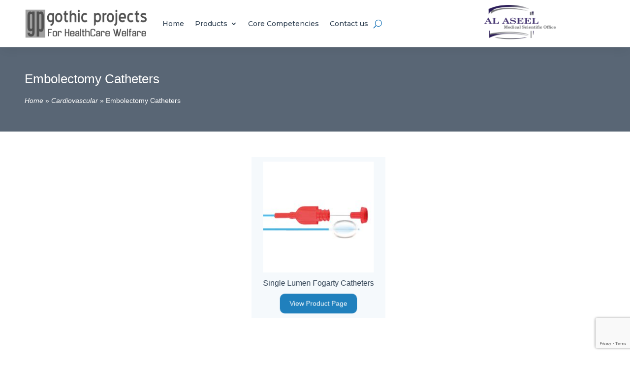

--- FILE ---
content_type: text/html; charset=utf-8
request_url: https://www.google.com/recaptcha/api2/anchor?ar=1&k=6LcQSJMpAAAAAIJPaTx5p_NR4e-Y9bwHqH8vNEi-&co=aHR0cHM6Ly9nb3RoaWMtcHJvamVjdHMuY29tOjQ0Mw..&hl=en&v=PoyoqOPhxBO7pBk68S4YbpHZ&size=invisible&anchor-ms=20000&execute-ms=30000&cb=5e64zy6tzyrv
body_size: 48612
content:
<!DOCTYPE HTML><html dir="ltr" lang="en"><head><meta http-equiv="Content-Type" content="text/html; charset=UTF-8">
<meta http-equiv="X-UA-Compatible" content="IE=edge">
<title>reCAPTCHA</title>
<style type="text/css">
/* cyrillic-ext */
@font-face {
  font-family: 'Roboto';
  font-style: normal;
  font-weight: 400;
  font-stretch: 100%;
  src: url(//fonts.gstatic.com/s/roboto/v48/KFO7CnqEu92Fr1ME7kSn66aGLdTylUAMa3GUBHMdazTgWw.woff2) format('woff2');
  unicode-range: U+0460-052F, U+1C80-1C8A, U+20B4, U+2DE0-2DFF, U+A640-A69F, U+FE2E-FE2F;
}
/* cyrillic */
@font-face {
  font-family: 'Roboto';
  font-style: normal;
  font-weight: 400;
  font-stretch: 100%;
  src: url(//fonts.gstatic.com/s/roboto/v48/KFO7CnqEu92Fr1ME7kSn66aGLdTylUAMa3iUBHMdazTgWw.woff2) format('woff2');
  unicode-range: U+0301, U+0400-045F, U+0490-0491, U+04B0-04B1, U+2116;
}
/* greek-ext */
@font-face {
  font-family: 'Roboto';
  font-style: normal;
  font-weight: 400;
  font-stretch: 100%;
  src: url(//fonts.gstatic.com/s/roboto/v48/KFO7CnqEu92Fr1ME7kSn66aGLdTylUAMa3CUBHMdazTgWw.woff2) format('woff2');
  unicode-range: U+1F00-1FFF;
}
/* greek */
@font-face {
  font-family: 'Roboto';
  font-style: normal;
  font-weight: 400;
  font-stretch: 100%;
  src: url(//fonts.gstatic.com/s/roboto/v48/KFO7CnqEu92Fr1ME7kSn66aGLdTylUAMa3-UBHMdazTgWw.woff2) format('woff2');
  unicode-range: U+0370-0377, U+037A-037F, U+0384-038A, U+038C, U+038E-03A1, U+03A3-03FF;
}
/* math */
@font-face {
  font-family: 'Roboto';
  font-style: normal;
  font-weight: 400;
  font-stretch: 100%;
  src: url(//fonts.gstatic.com/s/roboto/v48/KFO7CnqEu92Fr1ME7kSn66aGLdTylUAMawCUBHMdazTgWw.woff2) format('woff2');
  unicode-range: U+0302-0303, U+0305, U+0307-0308, U+0310, U+0312, U+0315, U+031A, U+0326-0327, U+032C, U+032F-0330, U+0332-0333, U+0338, U+033A, U+0346, U+034D, U+0391-03A1, U+03A3-03A9, U+03B1-03C9, U+03D1, U+03D5-03D6, U+03F0-03F1, U+03F4-03F5, U+2016-2017, U+2034-2038, U+203C, U+2040, U+2043, U+2047, U+2050, U+2057, U+205F, U+2070-2071, U+2074-208E, U+2090-209C, U+20D0-20DC, U+20E1, U+20E5-20EF, U+2100-2112, U+2114-2115, U+2117-2121, U+2123-214F, U+2190, U+2192, U+2194-21AE, U+21B0-21E5, U+21F1-21F2, U+21F4-2211, U+2213-2214, U+2216-22FF, U+2308-230B, U+2310, U+2319, U+231C-2321, U+2336-237A, U+237C, U+2395, U+239B-23B7, U+23D0, U+23DC-23E1, U+2474-2475, U+25AF, U+25B3, U+25B7, U+25BD, U+25C1, U+25CA, U+25CC, U+25FB, U+266D-266F, U+27C0-27FF, U+2900-2AFF, U+2B0E-2B11, U+2B30-2B4C, U+2BFE, U+3030, U+FF5B, U+FF5D, U+1D400-1D7FF, U+1EE00-1EEFF;
}
/* symbols */
@font-face {
  font-family: 'Roboto';
  font-style: normal;
  font-weight: 400;
  font-stretch: 100%;
  src: url(//fonts.gstatic.com/s/roboto/v48/KFO7CnqEu92Fr1ME7kSn66aGLdTylUAMaxKUBHMdazTgWw.woff2) format('woff2');
  unicode-range: U+0001-000C, U+000E-001F, U+007F-009F, U+20DD-20E0, U+20E2-20E4, U+2150-218F, U+2190, U+2192, U+2194-2199, U+21AF, U+21E6-21F0, U+21F3, U+2218-2219, U+2299, U+22C4-22C6, U+2300-243F, U+2440-244A, U+2460-24FF, U+25A0-27BF, U+2800-28FF, U+2921-2922, U+2981, U+29BF, U+29EB, U+2B00-2BFF, U+4DC0-4DFF, U+FFF9-FFFB, U+10140-1018E, U+10190-1019C, U+101A0, U+101D0-101FD, U+102E0-102FB, U+10E60-10E7E, U+1D2C0-1D2D3, U+1D2E0-1D37F, U+1F000-1F0FF, U+1F100-1F1AD, U+1F1E6-1F1FF, U+1F30D-1F30F, U+1F315, U+1F31C, U+1F31E, U+1F320-1F32C, U+1F336, U+1F378, U+1F37D, U+1F382, U+1F393-1F39F, U+1F3A7-1F3A8, U+1F3AC-1F3AF, U+1F3C2, U+1F3C4-1F3C6, U+1F3CA-1F3CE, U+1F3D4-1F3E0, U+1F3ED, U+1F3F1-1F3F3, U+1F3F5-1F3F7, U+1F408, U+1F415, U+1F41F, U+1F426, U+1F43F, U+1F441-1F442, U+1F444, U+1F446-1F449, U+1F44C-1F44E, U+1F453, U+1F46A, U+1F47D, U+1F4A3, U+1F4B0, U+1F4B3, U+1F4B9, U+1F4BB, U+1F4BF, U+1F4C8-1F4CB, U+1F4D6, U+1F4DA, U+1F4DF, U+1F4E3-1F4E6, U+1F4EA-1F4ED, U+1F4F7, U+1F4F9-1F4FB, U+1F4FD-1F4FE, U+1F503, U+1F507-1F50B, U+1F50D, U+1F512-1F513, U+1F53E-1F54A, U+1F54F-1F5FA, U+1F610, U+1F650-1F67F, U+1F687, U+1F68D, U+1F691, U+1F694, U+1F698, U+1F6AD, U+1F6B2, U+1F6B9-1F6BA, U+1F6BC, U+1F6C6-1F6CF, U+1F6D3-1F6D7, U+1F6E0-1F6EA, U+1F6F0-1F6F3, U+1F6F7-1F6FC, U+1F700-1F7FF, U+1F800-1F80B, U+1F810-1F847, U+1F850-1F859, U+1F860-1F887, U+1F890-1F8AD, U+1F8B0-1F8BB, U+1F8C0-1F8C1, U+1F900-1F90B, U+1F93B, U+1F946, U+1F984, U+1F996, U+1F9E9, U+1FA00-1FA6F, U+1FA70-1FA7C, U+1FA80-1FA89, U+1FA8F-1FAC6, U+1FACE-1FADC, U+1FADF-1FAE9, U+1FAF0-1FAF8, U+1FB00-1FBFF;
}
/* vietnamese */
@font-face {
  font-family: 'Roboto';
  font-style: normal;
  font-weight: 400;
  font-stretch: 100%;
  src: url(//fonts.gstatic.com/s/roboto/v48/KFO7CnqEu92Fr1ME7kSn66aGLdTylUAMa3OUBHMdazTgWw.woff2) format('woff2');
  unicode-range: U+0102-0103, U+0110-0111, U+0128-0129, U+0168-0169, U+01A0-01A1, U+01AF-01B0, U+0300-0301, U+0303-0304, U+0308-0309, U+0323, U+0329, U+1EA0-1EF9, U+20AB;
}
/* latin-ext */
@font-face {
  font-family: 'Roboto';
  font-style: normal;
  font-weight: 400;
  font-stretch: 100%;
  src: url(//fonts.gstatic.com/s/roboto/v48/KFO7CnqEu92Fr1ME7kSn66aGLdTylUAMa3KUBHMdazTgWw.woff2) format('woff2');
  unicode-range: U+0100-02BA, U+02BD-02C5, U+02C7-02CC, U+02CE-02D7, U+02DD-02FF, U+0304, U+0308, U+0329, U+1D00-1DBF, U+1E00-1E9F, U+1EF2-1EFF, U+2020, U+20A0-20AB, U+20AD-20C0, U+2113, U+2C60-2C7F, U+A720-A7FF;
}
/* latin */
@font-face {
  font-family: 'Roboto';
  font-style: normal;
  font-weight: 400;
  font-stretch: 100%;
  src: url(//fonts.gstatic.com/s/roboto/v48/KFO7CnqEu92Fr1ME7kSn66aGLdTylUAMa3yUBHMdazQ.woff2) format('woff2');
  unicode-range: U+0000-00FF, U+0131, U+0152-0153, U+02BB-02BC, U+02C6, U+02DA, U+02DC, U+0304, U+0308, U+0329, U+2000-206F, U+20AC, U+2122, U+2191, U+2193, U+2212, U+2215, U+FEFF, U+FFFD;
}
/* cyrillic-ext */
@font-face {
  font-family: 'Roboto';
  font-style: normal;
  font-weight: 500;
  font-stretch: 100%;
  src: url(//fonts.gstatic.com/s/roboto/v48/KFO7CnqEu92Fr1ME7kSn66aGLdTylUAMa3GUBHMdazTgWw.woff2) format('woff2');
  unicode-range: U+0460-052F, U+1C80-1C8A, U+20B4, U+2DE0-2DFF, U+A640-A69F, U+FE2E-FE2F;
}
/* cyrillic */
@font-face {
  font-family: 'Roboto';
  font-style: normal;
  font-weight: 500;
  font-stretch: 100%;
  src: url(//fonts.gstatic.com/s/roboto/v48/KFO7CnqEu92Fr1ME7kSn66aGLdTylUAMa3iUBHMdazTgWw.woff2) format('woff2');
  unicode-range: U+0301, U+0400-045F, U+0490-0491, U+04B0-04B1, U+2116;
}
/* greek-ext */
@font-face {
  font-family: 'Roboto';
  font-style: normal;
  font-weight: 500;
  font-stretch: 100%;
  src: url(//fonts.gstatic.com/s/roboto/v48/KFO7CnqEu92Fr1ME7kSn66aGLdTylUAMa3CUBHMdazTgWw.woff2) format('woff2');
  unicode-range: U+1F00-1FFF;
}
/* greek */
@font-face {
  font-family: 'Roboto';
  font-style: normal;
  font-weight: 500;
  font-stretch: 100%;
  src: url(//fonts.gstatic.com/s/roboto/v48/KFO7CnqEu92Fr1ME7kSn66aGLdTylUAMa3-UBHMdazTgWw.woff2) format('woff2');
  unicode-range: U+0370-0377, U+037A-037F, U+0384-038A, U+038C, U+038E-03A1, U+03A3-03FF;
}
/* math */
@font-face {
  font-family: 'Roboto';
  font-style: normal;
  font-weight: 500;
  font-stretch: 100%;
  src: url(//fonts.gstatic.com/s/roboto/v48/KFO7CnqEu92Fr1ME7kSn66aGLdTylUAMawCUBHMdazTgWw.woff2) format('woff2');
  unicode-range: U+0302-0303, U+0305, U+0307-0308, U+0310, U+0312, U+0315, U+031A, U+0326-0327, U+032C, U+032F-0330, U+0332-0333, U+0338, U+033A, U+0346, U+034D, U+0391-03A1, U+03A3-03A9, U+03B1-03C9, U+03D1, U+03D5-03D6, U+03F0-03F1, U+03F4-03F5, U+2016-2017, U+2034-2038, U+203C, U+2040, U+2043, U+2047, U+2050, U+2057, U+205F, U+2070-2071, U+2074-208E, U+2090-209C, U+20D0-20DC, U+20E1, U+20E5-20EF, U+2100-2112, U+2114-2115, U+2117-2121, U+2123-214F, U+2190, U+2192, U+2194-21AE, U+21B0-21E5, U+21F1-21F2, U+21F4-2211, U+2213-2214, U+2216-22FF, U+2308-230B, U+2310, U+2319, U+231C-2321, U+2336-237A, U+237C, U+2395, U+239B-23B7, U+23D0, U+23DC-23E1, U+2474-2475, U+25AF, U+25B3, U+25B7, U+25BD, U+25C1, U+25CA, U+25CC, U+25FB, U+266D-266F, U+27C0-27FF, U+2900-2AFF, U+2B0E-2B11, U+2B30-2B4C, U+2BFE, U+3030, U+FF5B, U+FF5D, U+1D400-1D7FF, U+1EE00-1EEFF;
}
/* symbols */
@font-face {
  font-family: 'Roboto';
  font-style: normal;
  font-weight: 500;
  font-stretch: 100%;
  src: url(//fonts.gstatic.com/s/roboto/v48/KFO7CnqEu92Fr1ME7kSn66aGLdTylUAMaxKUBHMdazTgWw.woff2) format('woff2');
  unicode-range: U+0001-000C, U+000E-001F, U+007F-009F, U+20DD-20E0, U+20E2-20E4, U+2150-218F, U+2190, U+2192, U+2194-2199, U+21AF, U+21E6-21F0, U+21F3, U+2218-2219, U+2299, U+22C4-22C6, U+2300-243F, U+2440-244A, U+2460-24FF, U+25A0-27BF, U+2800-28FF, U+2921-2922, U+2981, U+29BF, U+29EB, U+2B00-2BFF, U+4DC0-4DFF, U+FFF9-FFFB, U+10140-1018E, U+10190-1019C, U+101A0, U+101D0-101FD, U+102E0-102FB, U+10E60-10E7E, U+1D2C0-1D2D3, U+1D2E0-1D37F, U+1F000-1F0FF, U+1F100-1F1AD, U+1F1E6-1F1FF, U+1F30D-1F30F, U+1F315, U+1F31C, U+1F31E, U+1F320-1F32C, U+1F336, U+1F378, U+1F37D, U+1F382, U+1F393-1F39F, U+1F3A7-1F3A8, U+1F3AC-1F3AF, U+1F3C2, U+1F3C4-1F3C6, U+1F3CA-1F3CE, U+1F3D4-1F3E0, U+1F3ED, U+1F3F1-1F3F3, U+1F3F5-1F3F7, U+1F408, U+1F415, U+1F41F, U+1F426, U+1F43F, U+1F441-1F442, U+1F444, U+1F446-1F449, U+1F44C-1F44E, U+1F453, U+1F46A, U+1F47D, U+1F4A3, U+1F4B0, U+1F4B3, U+1F4B9, U+1F4BB, U+1F4BF, U+1F4C8-1F4CB, U+1F4D6, U+1F4DA, U+1F4DF, U+1F4E3-1F4E6, U+1F4EA-1F4ED, U+1F4F7, U+1F4F9-1F4FB, U+1F4FD-1F4FE, U+1F503, U+1F507-1F50B, U+1F50D, U+1F512-1F513, U+1F53E-1F54A, U+1F54F-1F5FA, U+1F610, U+1F650-1F67F, U+1F687, U+1F68D, U+1F691, U+1F694, U+1F698, U+1F6AD, U+1F6B2, U+1F6B9-1F6BA, U+1F6BC, U+1F6C6-1F6CF, U+1F6D3-1F6D7, U+1F6E0-1F6EA, U+1F6F0-1F6F3, U+1F6F7-1F6FC, U+1F700-1F7FF, U+1F800-1F80B, U+1F810-1F847, U+1F850-1F859, U+1F860-1F887, U+1F890-1F8AD, U+1F8B0-1F8BB, U+1F8C0-1F8C1, U+1F900-1F90B, U+1F93B, U+1F946, U+1F984, U+1F996, U+1F9E9, U+1FA00-1FA6F, U+1FA70-1FA7C, U+1FA80-1FA89, U+1FA8F-1FAC6, U+1FACE-1FADC, U+1FADF-1FAE9, U+1FAF0-1FAF8, U+1FB00-1FBFF;
}
/* vietnamese */
@font-face {
  font-family: 'Roboto';
  font-style: normal;
  font-weight: 500;
  font-stretch: 100%;
  src: url(//fonts.gstatic.com/s/roboto/v48/KFO7CnqEu92Fr1ME7kSn66aGLdTylUAMa3OUBHMdazTgWw.woff2) format('woff2');
  unicode-range: U+0102-0103, U+0110-0111, U+0128-0129, U+0168-0169, U+01A0-01A1, U+01AF-01B0, U+0300-0301, U+0303-0304, U+0308-0309, U+0323, U+0329, U+1EA0-1EF9, U+20AB;
}
/* latin-ext */
@font-face {
  font-family: 'Roboto';
  font-style: normal;
  font-weight: 500;
  font-stretch: 100%;
  src: url(//fonts.gstatic.com/s/roboto/v48/KFO7CnqEu92Fr1ME7kSn66aGLdTylUAMa3KUBHMdazTgWw.woff2) format('woff2');
  unicode-range: U+0100-02BA, U+02BD-02C5, U+02C7-02CC, U+02CE-02D7, U+02DD-02FF, U+0304, U+0308, U+0329, U+1D00-1DBF, U+1E00-1E9F, U+1EF2-1EFF, U+2020, U+20A0-20AB, U+20AD-20C0, U+2113, U+2C60-2C7F, U+A720-A7FF;
}
/* latin */
@font-face {
  font-family: 'Roboto';
  font-style: normal;
  font-weight: 500;
  font-stretch: 100%;
  src: url(//fonts.gstatic.com/s/roboto/v48/KFO7CnqEu92Fr1ME7kSn66aGLdTylUAMa3yUBHMdazQ.woff2) format('woff2');
  unicode-range: U+0000-00FF, U+0131, U+0152-0153, U+02BB-02BC, U+02C6, U+02DA, U+02DC, U+0304, U+0308, U+0329, U+2000-206F, U+20AC, U+2122, U+2191, U+2193, U+2212, U+2215, U+FEFF, U+FFFD;
}
/* cyrillic-ext */
@font-face {
  font-family: 'Roboto';
  font-style: normal;
  font-weight: 900;
  font-stretch: 100%;
  src: url(//fonts.gstatic.com/s/roboto/v48/KFO7CnqEu92Fr1ME7kSn66aGLdTylUAMa3GUBHMdazTgWw.woff2) format('woff2');
  unicode-range: U+0460-052F, U+1C80-1C8A, U+20B4, U+2DE0-2DFF, U+A640-A69F, U+FE2E-FE2F;
}
/* cyrillic */
@font-face {
  font-family: 'Roboto';
  font-style: normal;
  font-weight: 900;
  font-stretch: 100%;
  src: url(//fonts.gstatic.com/s/roboto/v48/KFO7CnqEu92Fr1ME7kSn66aGLdTylUAMa3iUBHMdazTgWw.woff2) format('woff2');
  unicode-range: U+0301, U+0400-045F, U+0490-0491, U+04B0-04B1, U+2116;
}
/* greek-ext */
@font-face {
  font-family: 'Roboto';
  font-style: normal;
  font-weight: 900;
  font-stretch: 100%;
  src: url(//fonts.gstatic.com/s/roboto/v48/KFO7CnqEu92Fr1ME7kSn66aGLdTylUAMa3CUBHMdazTgWw.woff2) format('woff2');
  unicode-range: U+1F00-1FFF;
}
/* greek */
@font-face {
  font-family: 'Roboto';
  font-style: normal;
  font-weight: 900;
  font-stretch: 100%;
  src: url(//fonts.gstatic.com/s/roboto/v48/KFO7CnqEu92Fr1ME7kSn66aGLdTylUAMa3-UBHMdazTgWw.woff2) format('woff2');
  unicode-range: U+0370-0377, U+037A-037F, U+0384-038A, U+038C, U+038E-03A1, U+03A3-03FF;
}
/* math */
@font-face {
  font-family: 'Roboto';
  font-style: normal;
  font-weight: 900;
  font-stretch: 100%;
  src: url(//fonts.gstatic.com/s/roboto/v48/KFO7CnqEu92Fr1ME7kSn66aGLdTylUAMawCUBHMdazTgWw.woff2) format('woff2');
  unicode-range: U+0302-0303, U+0305, U+0307-0308, U+0310, U+0312, U+0315, U+031A, U+0326-0327, U+032C, U+032F-0330, U+0332-0333, U+0338, U+033A, U+0346, U+034D, U+0391-03A1, U+03A3-03A9, U+03B1-03C9, U+03D1, U+03D5-03D6, U+03F0-03F1, U+03F4-03F5, U+2016-2017, U+2034-2038, U+203C, U+2040, U+2043, U+2047, U+2050, U+2057, U+205F, U+2070-2071, U+2074-208E, U+2090-209C, U+20D0-20DC, U+20E1, U+20E5-20EF, U+2100-2112, U+2114-2115, U+2117-2121, U+2123-214F, U+2190, U+2192, U+2194-21AE, U+21B0-21E5, U+21F1-21F2, U+21F4-2211, U+2213-2214, U+2216-22FF, U+2308-230B, U+2310, U+2319, U+231C-2321, U+2336-237A, U+237C, U+2395, U+239B-23B7, U+23D0, U+23DC-23E1, U+2474-2475, U+25AF, U+25B3, U+25B7, U+25BD, U+25C1, U+25CA, U+25CC, U+25FB, U+266D-266F, U+27C0-27FF, U+2900-2AFF, U+2B0E-2B11, U+2B30-2B4C, U+2BFE, U+3030, U+FF5B, U+FF5D, U+1D400-1D7FF, U+1EE00-1EEFF;
}
/* symbols */
@font-face {
  font-family: 'Roboto';
  font-style: normal;
  font-weight: 900;
  font-stretch: 100%;
  src: url(//fonts.gstatic.com/s/roboto/v48/KFO7CnqEu92Fr1ME7kSn66aGLdTylUAMaxKUBHMdazTgWw.woff2) format('woff2');
  unicode-range: U+0001-000C, U+000E-001F, U+007F-009F, U+20DD-20E0, U+20E2-20E4, U+2150-218F, U+2190, U+2192, U+2194-2199, U+21AF, U+21E6-21F0, U+21F3, U+2218-2219, U+2299, U+22C4-22C6, U+2300-243F, U+2440-244A, U+2460-24FF, U+25A0-27BF, U+2800-28FF, U+2921-2922, U+2981, U+29BF, U+29EB, U+2B00-2BFF, U+4DC0-4DFF, U+FFF9-FFFB, U+10140-1018E, U+10190-1019C, U+101A0, U+101D0-101FD, U+102E0-102FB, U+10E60-10E7E, U+1D2C0-1D2D3, U+1D2E0-1D37F, U+1F000-1F0FF, U+1F100-1F1AD, U+1F1E6-1F1FF, U+1F30D-1F30F, U+1F315, U+1F31C, U+1F31E, U+1F320-1F32C, U+1F336, U+1F378, U+1F37D, U+1F382, U+1F393-1F39F, U+1F3A7-1F3A8, U+1F3AC-1F3AF, U+1F3C2, U+1F3C4-1F3C6, U+1F3CA-1F3CE, U+1F3D4-1F3E0, U+1F3ED, U+1F3F1-1F3F3, U+1F3F5-1F3F7, U+1F408, U+1F415, U+1F41F, U+1F426, U+1F43F, U+1F441-1F442, U+1F444, U+1F446-1F449, U+1F44C-1F44E, U+1F453, U+1F46A, U+1F47D, U+1F4A3, U+1F4B0, U+1F4B3, U+1F4B9, U+1F4BB, U+1F4BF, U+1F4C8-1F4CB, U+1F4D6, U+1F4DA, U+1F4DF, U+1F4E3-1F4E6, U+1F4EA-1F4ED, U+1F4F7, U+1F4F9-1F4FB, U+1F4FD-1F4FE, U+1F503, U+1F507-1F50B, U+1F50D, U+1F512-1F513, U+1F53E-1F54A, U+1F54F-1F5FA, U+1F610, U+1F650-1F67F, U+1F687, U+1F68D, U+1F691, U+1F694, U+1F698, U+1F6AD, U+1F6B2, U+1F6B9-1F6BA, U+1F6BC, U+1F6C6-1F6CF, U+1F6D3-1F6D7, U+1F6E0-1F6EA, U+1F6F0-1F6F3, U+1F6F7-1F6FC, U+1F700-1F7FF, U+1F800-1F80B, U+1F810-1F847, U+1F850-1F859, U+1F860-1F887, U+1F890-1F8AD, U+1F8B0-1F8BB, U+1F8C0-1F8C1, U+1F900-1F90B, U+1F93B, U+1F946, U+1F984, U+1F996, U+1F9E9, U+1FA00-1FA6F, U+1FA70-1FA7C, U+1FA80-1FA89, U+1FA8F-1FAC6, U+1FACE-1FADC, U+1FADF-1FAE9, U+1FAF0-1FAF8, U+1FB00-1FBFF;
}
/* vietnamese */
@font-face {
  font-family: 'Roboto';
  font-style: normal;
  font-weight: 900;
  font-stretch: 100%;
  src: url(//fonts.gstatic.com/s/roboto/v48/KFO7CnqEu92Fr1ME7kSn66aGLdTylUAMa3OUBHMdazTgWw.woff2) format('woff2');
  unicode-range: U+0102-0103, U+0110-0111, U+0128-0129, U+0168-0169, U+01A0-01A1, U+01AF-01B0, U+0300-0301, U+0303-0304, U+0308-0309, U+0323, U+0329, U+1EA0-1EF9, U+20AB;
}
/* latin-ext */
@font-face {
  font-family: 'Roboto';
  font-style: normal;
  font-weight: 900;
  font-stretch: 100%;
  src: url(//fonts.gstatic.com/s/roboto/v48/KFO7CnqEu92Fr1ME7kSn66aGLdTylUAMa3KUBHMdazTgWw.woff2) format('woff2');
  unicode-range: U+0100-02BA, U+02BD-02C5, U+02C7-02CC, U+02CE-02D7, U+02DD-02FF, U+0304, U+0308, U+0329, U+1D00-1DBF, U+1E00-1E9F, U+1EF2-1EFF, U+2020, U+20A0-20AB, U+20AD-20C0, U+2113, U+2C60-2C7F, U+A720-A7FF;
}
/* latin */
@font-face {
  font-family: 'Roboto';
  font-style: normal;
  font-weight: 900;
  font-stretch: 100%;
  src: url(//fonts.gstatic.com/s/roboto/v48/KFO7CnqEu92Fr1ME7kSn66aGLdTylUAMa3yUBHMdazQ.woff2) format('woff2');
  unicode-range: U+0000-00FF, U+0131, U+0152-0153, U+02BB-02BC, U+02C6, U+02DA, U+02DC, U+0304, U+0308, U+0329, U+2000-206F, U+20AC, U+2122, U+2191, U+2193, U+2212, U+2215, U+FEFF, U+FFFD;
}

</style>
<link rel="stylesheet" type="text/css" href="https://www.gstatic.com/recaptcha/releases/PoyoqOPhxBO7pBk68S4YbpHZ/styles__ltr.css">
<script nonce="COBIpwR6QlM71FxaxhSvqg" type="text/javascript">window['__recaptcha_api'] = 'https://www.google.com/recaptcha/api2/';</script>
<script type="text/javascript" src="https://www.gstatic.com/recaptcha/releases/PoyoqOPhxBO7pBk68S4YbpHZ/recaptcha__en.js" nonce="COBIpwR6QlM71FxaxhSvqg">
      
    </script></head>
<body><div id="rc-anchor-alert" class="rc-anchor-alert"></div>
<input type="hidden" id="recaptcha-token" value="[base64]">
<script type="text/javascript" nonce="COBIpwR6QlM71FxaxhSvqg">
      recaptcha.anchor.Main.init("[\x22ainput\x22,[\x22bgdata\x22,\x22\x22,\[base64]/[base64]/[base64]/ZyhXLGgpOnEoW04sMjEsbF0sVywwKSxoKSxmYWxzZSxmYWxzZSl9Y2F0Y2goayl7RygzNTgsVyk/[base64]/[base64]/[base64]/[base64]/[base64]/[base64]/[base64]/bmV3IEJbT10oRFswXSk6dz09Mj9uZXcgQltPXShEWzBdLERbMV0pOnc9PTM/bmV3IEJbT10oRFswXSxEWzFdLERbMl0pOnc9PTQ/[base64]/[base64]/[base64]/[base64]/[base64]\\u003d\x22,\[base64]\x22,\x22w4PDiD93w6DCtiLCmSxNfTXCmcOUVEvCmcO5WMOzwr0dwpnCkVhzwoASw4xiw6HCpsO/T3/Ch8Kbw4vDhDvDvcO9w4vDgMKTZMKRw7fDlQApOsOpw7xjFkE1wprDiwTDqTcJNWrClBnCgWJAPsO6NwEywrYVw6tdwqXCuwfDmj3ClcOcaE1ed8O/[base64]/DizFZbxLCg1XDpsKSFA7DjVZxw5zCg8ODw4DCgHVpw55PEEHCpRFHw57DhsOZHMO4RDMtCXzCujvCu8Orwo/DkcOnwqzDgMOPwoNYw6vCosOwYB4iwpxzwq/Cp3zDh8OYw5ZyZMOBw7E4M8K0w7tYw5IhPlHDgcKMHsOka8O3wqfDu8OYwoFucnUKw7LDrllXUnTCo8OpJR9NwoTDn8KwwogbVcOlDmNZE8KUKsOiwqnCvsKLHsKEwqLDqcKsYcKCFsOyTw9rw7QaUC4BTcOGIUR/[base64]/Dk8OHWsKcf8ORw7LDm8OWElIRwpwMO8KtF8OKw6nDlMKyFCZ5esKwccO8w5wIwqrDrMOCHsK8esKVPHXDnsKTwphKYsKlLSRtH8Osw7lYwpIYacOtMMO+wphTwpMiw4TDnMO7cTbDgsOOwqcPJzbDjsOiAsOFa0/Cp3bChsOnYUg9HMKoB8KmHDoXbMOLAcO0b8KoJ8OSCxYXPVUxSsOyOxgfWCjDo0ZOw4dEWSF7XcO9cEnCo1t9w5Rrw7RQdmpnw6XCpMKwblNMwolcw6l/w5LDqTHDs0vDuMKPeBrCl2nCncOiL8KFw6YWcMKbEwPDlMK8w7XDgkvDhHvDt2opwp7Ci0vDksOJf8ObYQY4NF/[base64]/[base64]/KcOqw6HCpMK2az7ChsOdw5MIRErCjcOXSsKsGMOaZcOuSmDCpTDDmT/[base64]/Clidqw4FLw7lBTcK3QMOsd8KrwpNew6rCrnBqwpTDgjp1w40Cw79hCMOyw6wPGsKBB8OSwrNoAMKjDEbCgS/CisKpw7I1LsOswqrDvVLDgMKGS8OGMMKpwrQFJhlrwpVHwpzCi8OWwqNyw6RQNkE/CTnChMKURMKaw4vCucKRw79/wpglIcK9IlTCnsKWw5DCr8Otwo4VGMKNcQ/CvMKRwpnDuUZ2F8KODAHDiEDCl8OZCk8kw5BoA8OVwrzCokVZJFxLw47CtSXDn8Ktw5XCkQTCs8OsAg7Dh2sbw6Rcw5/[base64]/HcKeTEYaWsKoLsKycArCtz3DgcO2fWJ1wqpqwq8TMcKEw4XCksKARmHChsO1w6oiw792wotkC0nCm8ODw79EwpzCtgLDug7Cp8ObYMKDFAE/ehgCwrfDmEkxwp7DgsKgwpXCtB9HCRTCu8OXIMOQw6VGcEw8ZcKHGsOMUSdAXljDhMO4L3xGwotKwpN7BMKBw7DDvMOjMcOcwpwXVMOuw7LCuCDDmg5hHXBmMMOVw61MwoF8awo4w4XDiXHClcOQIsOJdRfCsMKewosLwpMRfMO9NHPDim/Ci8OCwpVKfcKpZ0oMw7TChsOPw7F/[base64]/CgsKxPVA/wpPCmMK+w7kRwrzCpBjCusO8w5lnwrDCtcKaEcKXwo8xZ0tVCn3CncKWG8KWwpLCoXbDjcKpwqLCjMKmwrjDpwAIA2fCvibCv30GIxZjwq0qSsK3DVdYw7/CuBTCrn/Dn8K5IMKewoc+eMODwozDo1XDgwddw6/CncKXJS8twrPCvxpNecKqAGnDgcO4HsOjwoYHwoEBwoQXw6XDozzCmMK9w5gmw4zCicKhw7BSdx3DgSTCv8Olw4dMw6nCiUzCt8Oww5fCswJLf8KTw5dJw65Pwq1IY3/CpihtfmbCh8KGwpjDu2EZwrZfw402wqHDo8O/XsKEYWXDnMORwq/Dl8OhHMOdTFjCkXUbdsKqBUxqw7vDkVzDq8ORwqtaKzFbw7klw6/DicOtwoDDk8Oyw7ALBsKDwpIbwozCt8OpNMKtw7IKbFnDnCLCjMOaw7/DhC8iw69ZacOyw6bDgsK1AcKfw65dw43Ds1QxMz0XPXYwGUbCuMOMwqpmXHXDmcOpFhrCgFB5w7LDtcKuwrjClsKBXjYheQN8bFk8MkXCv8O9DwQJwqfDtCfDl8K1O1BUwo0JwrMNw5/CisOTw6oGPQdbB8KFOiMyw6tYe8KbMEPCrsK3w5tOwovDpsOubcKJwobCqE3CtWpLwpHDo8Oiw4XDqGHDj8O9wofCg8O8CMKjM8K+bsKewqfDp8OWHsKSw7DChcOUwqc/SgHDj07DgENJw7B6AsOHwo5AMcO1wq0XRsKhNMOewrcIw5xueyPCtMK8GRHCrUTDojvCi8OtPcOBwokawrzCmhFKIyE0w4FZw7U/ZMK2XnjDrRRCTWPDtMKuw51LdsKbQsK7wrUqSMO5w5NoNHwZwr/DtsKCPwDChsOBwp/CnsKxUihdw5lgHRUsDRrDmSBsWXhBwq3DhkBndntZQsObwq3DlMK+wqbDo2FNPQjCtcK6IcK2GMOnw5XChh80w5MGMH/Do1kYwqPClSI+w4bDvCbCv8OBacKGw5Qxw4BSw50ywpdkw5lpwqTCrRY9N8OUeMOIJw/[base64]/wp4aaEfCm8KpYTjDscOYQ8OzakzCk8OzKwMfYcOIUWnCosOTb8KRwqTCjQNRwprChhomJcOhEMOIaWIHwq/Dvhtbw5AmGAkzNks9F8KNSV8Lw7YPw53DvxE2RSHCnxnCoMKfV1RVw45cwoxWbMOjM2B9w5jDs8K0w74zw4nDun3DpsOjDz8XeBAbw7QtfMK4w7fDkl84w7jChgsLZBjDmcOcw6rDpsOTwr0QwrPDoidSworCgMKeCcKtwqIzwoXChA/DocOLJAtMBcOPwrkgUmA9w74qA2AmN8OxAcOhw7/DnMOwCRNgYzY1P8KDw4NFw7FJNSnDjS8qw5zDsVgEw7wfw5/CmFpHXEjChMOCw6xENsOowrTDuFrDr8OzwpnDjMO8TMO4w4DCoGAawqFYfsKQw7zCgcOjI2Qkw6fDpHzClcORGhDClsOHwprDkMOcwo/DpgfDi8K2w6/CrUECEWU2awMyA8KLEFgHaApmDzjCgzTDjGpuw4vChS1lPcOaw7w3wqPCpzfDqCPDisOywr9GAW0uF8OdTkbDmMKNHQPDmMKEw7xAwql2FcO3w5JgZsOwa3ZJc8OIwofDnCt5w7nCrwnDoSnCn2nDgMKnwqUgw4/CsS/[base64]/[base64]/DnX/CqwnCoETCrDjDk8OFw41Mwr9Ww5pFcR/[base64]/CpMKYTMKuw4LDgHPDlMOuEsOtRcOQfW8nw7klYsONBcOZEMKvwqjCuC/DrMK/w6gMfsO2J17Dr2dGwpsXFMOAPT5NZcOUwq4AXV7CqTfDkn3CsCrCpmtawrAFw4LDnC3CjSQMw7Msw6bCsBnDmcOdTkPCqE3ClcKJwoTDlcONCW3ClsO6w7g7wo/[base64]/[base64]/w7FlY8Kuw5lmUwYiwqjCtVNHdmPDsgDCr8KyXE9Fwo7CiX7Du1oPw6Njw5XCu8OSwrJGVcKZLsOCA8Kfw6FwwrPCkxNNL8KKOsO/w7fCiMKMw5LDlsK0KsOzw6nCm8O1wpDCisKtw4VCwqt2YHgGIcKSwoDDtcONIWZiPmREw6o9EhXCscO5DMKHw5rDgsOOwrrDmcOaLsKUMTDDnsK/BcOndX7Ds8K8wo4kwqTCh8KPwrXDowzCtS/Dl8KRQQjDsXDDsQ1DwrfCtMOHw5gWwonDjcKLKcOhw77CnsKewpkpR8KHw4LCmj/DplrCrAXDhBnDlsOXe8KhwrfDk8OHwo/DoMORw6bDinTCn8OmCMO6VhLCt8OFIcOTw4gpC2dYU8KiZMKlagoYd0HCn8KLwo3CvsKrwokFw6k5ETPDtnfDmk7DnsOUw4LDuA4nw4NBCGYlw77DhAnDnBk/PU7DuT5Gw7XDgxbCuMOiwqzDtT3DnMOsw6Y5w4spwrBgwpfDkMOLwojCiDxrIS50UDsZwpvDhsKkw7DCi8K7w5fCi0HCrDQOYhx4asKSPH/DswIew4rCk8KldsKcwpZ7QsKEwrnCi8K/[base64]/CpcOdQMOBOw8lYCrDrCxDwrkewpbCgR7DlwofwqDDqMOoYcKoC8KFw4/[base64]/CiD0kQiUoJMKDaMOWw6XDqztUTQDCvcOHFMKyAwRgIz1fw4nCpVQ1GUU8w6PDosKfw7xzw73ConI8T1oXw6/DkXY9w6DDicKTw7AWw59zc0DCpMKVKMOMw45/[base64]/DlQ/CosOzwqB1w6ksesOcw5PCr0PCrsODw5TDksKncAbDrMOFw47DqSfCtMKeU2vCky8Sw4PCvMKRwqI5AcOiw5/CvGV9w51Qw5HCucO1QcOqJy7Cj8O+YnLDiiQwwqzDsEcOw7R5wpgLZzfDlEpGw7ZPwrUbwr16wpVSwpJ/SWfDl1DCkMOHw4TCg8K7w649w4d3wo5GwrrCgcOnBG8IwrRkw58wworDlUXDhcKvPcOYCFzCsi92dcOLBVhGDsOwwozDugvDkQIIw442wqHDr8Khw451H8KDwq5/[base64]/GMO0M8KZwqLDn8KTPcKDDMOTwoRaIMK1ZMOUXsOWYsKQQMOiwqXCoxlvw6EhcsK3U2ghIcKJwqDDjwXCjgFIw5rCrHrCt8KTw5TDgi/CncOWwqzDl8KpIsO/NCzCmMOkBsKfIhpkdG1qcCfCmVxyw6TDoynDm3HCuMONVMO0V2RbLUbDt8Kkw5ItLybCgsOdwofDg8K/w54pOcOowq0THcO9EcO6VMKpw4XCrsKScEfCqCEPCBIIw4Q5VcOFch5zUsOGwpzCocOYwpFHGMO3woTClgkXwovDiMOkw6TDp8Kxw6l3w73Dil7DhjvCgMK+wqPClsOdwpHCnMO3wo/CpMKRWUA+HMKWw45dwq4na1DCv2TCh8KnwpnDnMOSD8Kdwp/CmMOKBk93dSQAacKVQMOow6PDhULCqhEGwpDChcOFw6PDiznCpEHDqzLCl1DCo04ww7gOwoUMw5NQwpzDnxQTw4pjw7jCo8OOcMOMw5YWU8KWw6/[base64]/wobCvgAiwqzDsT0TX8KTf1AmZMKiN3E6w5wWw7AncmnDsEHDlsKzw71GwqrDmsOxw7AFw41hw5EFwqPCncOTM8K/[base64]/CrHDCpnzCtlvDjMOpFsO4w592wq9Kw4YXIcOxwpvCl1MMTMOrfWDCiWzDp8OmfT3DvyQFZXtvZ8KBPUgdwoVxw6PDo3xswr/[base64]/CmE7Cnml4w69HEsKYwo3DgMKXKMOkXXrDi8KNdMOLK8KMEBHCsMOsw5bCiy3DnzBNwpkdX8KzwoM+w6/CssOnDDzCoMOgwoIJGhxaw7dkZx0Rw4hrd8O6wpzDmMOzOEE1ESDDqcKBw5vCl0vCsMOBZ8KSKHnCr8KFCFXCrVVnExBEVcKmworDl8KUwpDDsgccK8O3JlPClXRUwopowrPCgcKRFg1fO8KJPMOYXD/DnBnCu8OeHn5VRVEqwovDlnLDgXjCoknDvcO9JcKoAMKmwpLCmcOaOQ1NwpnCtsO/FhNsw4rDpsOEwpfDssOgR8KgQ0daw7RWwqIZwrfChMOJwpI8WlPCqsKxwrxgegkfwqcKE8K/[base64]/CvDw7DMOPwpEswqkDw4R/CDsXfcKNw6dJECVPw75ow6zDl3ssQsOtZz1XJn7Cp2bDpDN1wpJTw6zDnsOPD8KHVHdxacOuF8K/wpoPwoI8BUbDm3pnYMKME0XCvQ/CvcOawqk1UcK1YsOEwocVwphHw4DDmRp0w74cwqlLbcOlDFstw4fCksKTKDXDqsOzw49wwrlewposbl3DlULDuHLDix15Bi1AY8KeAsKpw6wqDRXDgcKxw7PDscKZHk/DqzzCh8OoT8OKPw3CpcKKw6ggw5wXwo7DslEQwpfCsxHCtsKswq1MARl9w781wr3DkcOtZzjDjijCmcKwa8ObTmtQwpnDoT/[base64]/CqMO0B8KLwpjDq8OBKg4Nw4zCtkIga8OYwpcKH8OCw5cFBndbN8KWccKYczfCpiNBw5phw6fDvcK5wqItYMOWw6DCvcOtwpLDmFTDv3dgwrvCvMKAwpHDqMODVsKew4cbXygLV8KBwr7CuCZaPFLCosOSfVp/w7bDszxIwopoacKzbMKQSMKBXA84AcOiw6XClH9gw7c0PcO8wo8LXA3CssOkwrvDssOxacO6KUvCmjEowqU2w7YQMRTCqsKFO8Oqw6NzbMOEZWDCkcOcwoXDkwMCw68vU8KQwrdEdsKjaGpSw6oNwrXCt8O0wpBLwrs2w5MtenfCn8KTwpnCv8OHw50DLsK9wqXDoSl/[base64]/[base64]/Cgz4ww47Cix9sAsKhPmHCqhpdw7YjKcKmPcKsasKuWF4JwoY2wpEsw4olw4NjwoHDjQsXQ3Y/D8O/w755MsKkwp7Dn8OeScKCw6bDunxvK8OXQ8KkeUXCiR1awoQZw7rCoDpaYgZqw6bCu2FzwrhOQMOZI8ObMx4jCW9MwpbCr1BDwpPCihTCvVXDp8O1S2fDngxQO8OTwrJSw4wuXcOdAVdbTsOlXMOfw5JCw5cxZwxgXcOAw4jDlsOHGsKfPBHCpMKAIsKRw4/[base64]/Dl8KBPcOPHDnCtsKmLFPDmkRAPhbDmgfCuHU6QsKGDsK8wq7CscKfT8Olw7kGw4UDZFc+wrMJw5DDocOjU8Kvw7ICw7UDMMOZw6bCs8OmwolRC8Kmw6ElwqDCpW3DtcOHw63Ch8O8w412F8KqYcK/wpDDhAXCqsK4wo8+EgVTUVjCtsO+fHoYc8KdU3PDiMOcwpDDjUFWw4jDgVnDiVrCmhkUdMKPwq3Cq012wozCrw1Cwp7DoljCmsKWAGgQwqzCnMKlw6XDtWPCqMOJOMOTJwANGxxfUsOgwoDDj0FHUBnDt8KMwp/DrMKgOsK+w7xBdg7CkMOARwUswrDCv8Odw6Rvw6Qpwp7CmsO1cwAeUcOlQ8OswpfClsOqVcOCw4c9ZsK3wr7DkXlSe8OKNMOaG8OQO8O+LCrDr8OLOlptGSJJwrVOPy5DHsK8wqdtWDBiw68YwrzCpSjCrGUSwoBpdS3DtMKDwokdTcOzwpwlwpjDlH/ChTNwE1HCp8K0NcOARnPDjG7CtQ4CwqrDhEx0OcODwoImVyHDgcOHwoTDicKTw5PCq8O1ZsO6OcKWasONRMOmwrVcYcKMdGgHwq7Dh2vDtsKRXsOew7U2WsOgQMO9w6pVw7Mgwo3CusKbQ3/DpjnCljwpwqTCi13ChsO8asKbwrYgb8KOKwNLw7AcUMOsCzgYbWFrw6jCrcKtw6/DoyMOZ8KNw7VLM0HDohglVcOZbMKlw41Fwrdowr9MwprDmcK+EcO5fcKUwqLDhUXDvFQ7wrPCpsKHHcOgFMO+T8K+VsKXIsK4X8KHEDdXBMOCfSc2J00ww7ZXCMOVw4jCssOowrfCtnHDsBHDm8OsScKFQ3VLwoElMxxfGsKUw5dWAsOow5fCtMK/[base64]/[base64]/[base64]/FGN8bicOwofCpsOqw5TCg8KPw7U1fSJhVAEiwofClUfDilHCvcOyw7vDo8K0aVjDum/DnMOgwpvDisOKwr0oEyPCrj8XBhzDqsOyPkfCmFLCncO9wqDCom8fey0sw4LDvGLClDRhPU9kwoPCrSQ6U2M4CsOHNcKRHQTDksK3asOOw4ccTFlJwrXCo8OqAcK6NSUURcOIw63Ckx3CslQ4wr7DusOXwoXCpMOcw4fCqMK/wqwgw4PCpcKIIMKhwqvClSJWwpMPWV7Co8KSw5fDtcKKGcOOflbDqMOXSV/DllTDvcOMw6A+J8Kmw6nDpFPCscKlYyhNNMKrMMO/w7LDmMO4wrAow6XCpzMWw6TCscKEw4wVSMORS8OiMUzCr8ODUcKxwqEcH3kLecKIw6RmwrRGLMK/AMO7w43CtxfDuMK0BcOzNUDCtMOdOsKnDMOawpBJwq/CpMKBQA42MsOMNltew6g7wpQMezsDZMOlYDN0fsKjYyPDtlbCpcKxw65xw4XDg8OYw5HCtcOhSHAlw7VeV8KhHmLDh8KGwrguIwRgwoHCszPDtgoZHMOYwr9zwotKBMKPfsO4wr3Dt205aQt7f07DtXjCiHjChcODwq/Dj8K+H8KtRXF5wpnDmgYFGcKyw4TCo2AID2vCkABowqNaBMKfBjTCm8OUAMKlZREiaTU0F8OGKxXCscOYw6kNEV98wrzCuFcAwpbDkMOMQhk+bAB+w4BxwqTCucOHw5XClxDDtMKfO8K9wpvDiBPCiFrCsQgYQcOlWBXDhMKwacOpwqN9woHCrzzCvcKkwpt7w5piwr/CgH5YEcK8G3gFwrVIw6k/wqnCqy0PVMKBw75nw6vDn8O1w7nCjCM5JUPDhcKYwqMRw6vClwFjQsKvCsKgwoZGwq8OPCjDncK2w7XDumF7woLCvmQVw4PDtWEewr7Dr2dfwr51FD/Drl/CgcKGw5HCicKWw60Kw6rCucKwDEDDv8KXKcKywrInw6w2w7nCokNWw6AFwpPCrDVNw63Dm8OowqpDXAjDnVY0w6LClG/DknzCjsOxH8K6ccKnwonCuMKEwofDi8KDIsKNwo/[base64]/ay0BEsK5wobCilfCicOJwqsKfcO2LCc5wovDiGTDlSDCrnfCjcOgwrpSVMOkwr/ChcK/[base64]/Ci8OKQGYgw5/Cv8Kiw75vwr0tw5XDlSB7wpzDnkIlwrjCvsOKC8KpwoEvQ8K1wpFZw5gfw6DDjMOww69KJcKhw4PCu8K2w4Bcwp3CqcO/w6TDqnbDlhcOCV7Dr1xMfRpqI8ONWcOPwq0WwqBDw5nChC87w48swrzDvBbCi8KiwrDDm8OvLMORwrtmwoBtaxVaLsOmw4Yww4fDvsObwpLChm3CtMOXED0YYMKwBDhlcCA2UR/Dmh4DwqHDijQoGsOTCsORw5vCu2vCkFQmwpcFR8OOCQxyw612QnrCicKLw6hLw4kEY3HCqHQQbcOUw75IBMKELQjCjsO7wrLCtXjDjMObwoZTw71Lf8Odc8OWw6DCpMKxIDrCo8OSw5XCgcOOHh7Ch2zDqANvwrYewoTCpsO2NEPDsi/DqsK2LS/Dm8KOwqRIc8ODw4ocwpwOEDJ8TMK+cnfCusKlw6NTw7TCqcKGw48qPi3DtXjCkDldw7o/wpM+NSUlw4ZIcjDDnS5Ww6fDgsK2axhJwoZSw4cxwrjDnxHCgzbCp8Otw5/DvMKaBSFEMsKxwpXCgQrDnS0EDcOUHcOyw7U2W8OVwrfCocO9wrDDtMOJTQZecUDClnvDr8KNwqvCjAYYw5zCoMO9DzHCosOFW8KyHcOywqXCkw3CvSZ5YlLCuzY7wp/CgxxnUMKGLMKLRFXDjkfCiEUVfMO5EMK/wpjCn3orw7fCscKmw4JMJg3Dp1ZvHyfDhSUlwpDDmFjCmiDCnCRMwpsEwpLDo1FUIRRXa8OoFFYBUcOnwoALwrEVw7Mpwr1cdU7DpBh6A8O7a8Knw4/Cm8Okw6bCv2sSVMOAw74HcMOzKUN/dgk2wqE4wrV/w7XDusKnOcOVwp3Du8KhWB0peWfDjMKqwroQw5tewq3DshnCjsKiwqFawpnDogLCo8OfBCwDHmXCgcOFSTc5w5vDiSDCusOEw5BENmwgwpEfCcO8WMO/[base64]/RMKrwqV4woQKwq8WwpjCkcKowonCnyDDscOYbC3DrcOmO8KqOWbDjwwxwr5dA8KQwrvCjcKyw4xkwoUJw44WWzbDt2bCvxI0w4zDjcOEdMOjJ0E7wpEiwrvCt8K2wq3Cn8KXw6PCh8KVwqB6w5MPByUwwrUvQ8ORw4XDmT46bShSKMOPwozDhcKANV/Dux7DsSJ5R8KEw4/[base64]/Cr8OtMMKyWMOqwrh5T37DpMKmwprDkMOzwowowqHDtWpBK8KAYmnClsOhQDdKwpBQw6VrDcKhw7QHw7xRwobCrUzDjcKacsKtwpJnwo9tw77Cgjcuw6LDngPCmcOew6RebT93wq/Dl2ZtwqB2YMOhwqfCh0lbw7XDrMKuOcKILRLCtTTCqVNow4JMwpogPcOVQWkpwqzCisOZwrPDhsOWwr/DtMO8AcKtYMKAwpjCtcKywoLDssOAJ8ObwplJwp5mZ8OPw4nCnMOyw5vDk8K6w4XClStWwovCu1tFEyTCiHfCvR8lw7jCjMKzY8OxwqDCjMK/w4sPQWTCpjHCmMKKwovCjTI7wr4wGsOFwqDCpcKmw6vClMKRZ8O/B8K+wprDrsOrw4rDgSrCslwGw73CsiPCq2Jvw7fCvixewrTCgWVvwoXCpmzCojfDrcK0BMKpMcOiTMOqw4RswrLClgrClMOSwqcSw6g9YwE1wrsCTWdwwrkjwpARwq81w7rChMK0ZMOYwozDssK+AMOefUJENcKmKzTDh3rDow/CgsKJG8OdE8Okwo8Kw4XCpFLCjsOqwr3Du8OLfUAqwpMbwrjCtMKew54nT2gjc8K3XDbDiMOCR1rDnMKnasK4DGLDqzAPWsOLw7TCn3DDmMOvUDkbwoYDwo8FwrRqH3USwrJWw6bCkXBEJMOvfsKZwqtAdFsfKU/CjDd/woXDpEnDmsKLT2XDjMOTM8OOw7nDp8OGBcO4PcODH3/CsMOJaXIZw4wzAsOVDMOLwrXDsAM5DQnDlTEtw7RiwrAoORIlJMODYsObw5xbw6kIw7wHasKnwrM+w5VsY8OIA8K/w410w4rCvsKwZBFAAmzCmsO7wp3Dm8K3w7XDlsKGwpo7JHLDvcOSUMOOwqvCmh5PWMOnw48TKEvCscKhwqDDnjnCosKlIxHCjgTCl2Y0VcOaCF/DgsO4w4pQwr/Do2AlSUgdGsKgw5kSf8KUw50mDHXCvMKlU0jDq8OgwpV1wo7Dl8O2wqlsPHUNw4vChmhHw6FtcR8Vw7rCosKDw6HDo8KCwrYTwqPDhyM9wrvDjMKSMsOFwqVmQ8OvXULCj3PDoMKqw6DCnCVFYcOzwoQRPC0URE/CpMKeU13Dk8KMwq10w4lIa2vDvUUfwpXDrMOJw7HDtcKsw7lDd3obcn4lYh7Cq8O2Rlt1w5zChybCsWI5w5E8wpQSwrLDk8O/wowow7PCmMKdwq/Dlj3DljHDhGdBw61KYmrCssOwwpPDscKvw6TCh8KiUcKjL8OPwpbCvEfClMOOw4N3wrvCilNTw5jDpsKeACJQwq7DuQTDjS3CocKnwr/DvGg4wptwwp3DnMORJcK5NMOlalMcFTEZd8KSwpw1w5w+SUwcT8OMHF8PEh/Dumd+VMOpdgshBcKbEnXCg3vCqX8nw5Nuw5rCkMOAw5JEwr7DtCc/ACZKwpbCksOxw6rCmGPDiBzDrcOywqVvwrTCh0Zlwo7CuA3DkcKDw53DtWAEwp83w5Njw6TCmH3DsXPDqXfDgcKlDRvDh8KPwoLDu1sGwp4ALMK1wp5zIMKJHsO5wr7CncOKBRnDtcKTw7EXw6lGw7zCtSljV0/[base64]/DmAMhCcOfwrUgwqAgwr1pWnLDncOGQEXCusKWbsOPw4LDsmpRw5/[base64]/[base64]/wpdkDTJuUnXDo8OrwoprFBMOwqXDuyrDqg7Ckg4gPxZCGSQnwrZGw7HDqsO6wrPCmcKVdcObw5hCwq8gwrwcwojDn8OHwpzDj8KSMMKTfgQ7THdxUMOAw6Rww7U2woEOwqXCi3gKOUQFT8KqXMKzVG/Dn8OTeiRSwrfCk8Oxw73CkjLDk0zClMOPwojDp8KDw50xw47DmsOAwo3DrQNSJsONwpvCrMKcwoEzWMOdwoDCg8OOw5B+CMK4IXvCsFI/[base64]/[base64]/[base64]/[base64]/ChDTCsgjDkBM7wq5AdWosFTDDo8OYDsO2w4gsBypERy7CgMK5YRt2WUwkf8OzCcK3cAlmRlHCisOJCMO4OW1QSjF8UAQLwrXDsxFxHsKywq3DsyTCj1VCw5E0w7AMOhURwrnCunfCu2vDtMKjw75Rw4wWXMOZw5wGw6LCtMKPPQ7DuMOcTMK6LsKOw6/DucOMw4rCgjnCsW0LFAHCgCF7HWDCt8Oiw7FowpTDlMKPwq3DgREiwo8pL3bDjRoPwrvDgR/DpU5BwrrDgB/Dvj7CncKVw44uL8O+CcK6w7rDuMK2c0YIw7LDvsOxJDsyeMKdSQvDqXgow5DDp0B2Y8OFwoZ8GivDj1Btw4nDmsOpwpEEwqxswoXDucOywopVEg/ClARnwo5Gw7XChsO3RsKaw4jDg8KoIjJqw4ANR8KoHA3CoE9/Ww7CvcK1Vx7DqMK/w4XCk218wr7DucOHwrcZw5DCg8Ohw5jCscKhasK6YW9ZRMOzwoZRRnHCp8OVwpbCq2LDpcOVw5bCmsKWSFRaPzLCpB3CvsKmQD/[base64]/DjMO7wp/CrMKBW8Olw6jChMOqw7PDmE4IEsKBL8O/DCQbQMO+aHjDlXjDpcOdZsKxasKuwrXCg8OlKnfDicO7wqzDiBp6w4rDrkYtYMKDWXsaw47DqSXDksOxw4jDoMO9wrB7K8OLwrvDvsK3G8O7woRmwoTDm8K2worCtsKBKzE9wpN/dHbDgF7ClXbCiDbDv27Dt8OSal4Lw6LCrHXChVQjNlDCiMOIEMK+wrnCvMKeEMOLw53CuMOpw4pnbkwfRg5vFg0RwoTCjsOKwrDDmlIAYhYxwqrCkAdQc8OjCmZuesKnIXkiCwzCl8ORw7EqK1bCtWPChHrDpcOyS8OdwrhKW8OFw7fCpj/CiR3CogbDocKQF0o/woFhwq3CuUfDjAcuw7N0ADMJasKSKcOKw5bCiMOkekPDi8K4ZsO4wrcIVMOWw58rw7/[base64]/CpcKpEg3Cv8OcRsKJw5PDsknDjcOSw5bDgxnDgCzCggjDsGw4w6k5w4AQEsO5wrwoBRZzwoTClTfDpcO0OMKSPHvDicKZw5vCgHwNwq0hYcOtw583w4ZzD8KrXcOwwqxQIXYhOMOFwodKTMKdw6rCksOcEcKlHMOOwobCrzAPMV1TwpgsShzDl3vDnnFcw4/DpB0MJcKAwoHDkcKqwr5hw4DDmmpGEcOSYcKzwr4Xw6vCo8KZw73CpcKGw4vDqMKCSjLDiRpwQMOEAEhpMsOYGMKww7vDpsOlN1TCrXjDtV/CgylRwppRw7A7IMOEwpDDlGVNEE9qw48OEj0FwrLCukYtw5Ilw4dtwrwoWsOic3IqwqbDlEbChsOcwqfChcOfwqthHSzCj20Xw7HDpMOqwpEvwoIlwonDoH7CmUrChMKnAcKAwrRXTjprXcO/[base64]/CiA/Djk/DiMOYwofCuCxBXMOiwobDgMO/O3IpTnRLwoNiT8OSwoLDnmVdwol4HyEVw7phw63CjSIgUzZRw55Lc8OzN8K/worDmcKcw4R7w7/[base64]/[base64]/w4AHBsOkw6zDgiHDgMOfKMOewpBrw5Inw5J9woxpRlHDi0sEw4YPcMOVw4ZnGcK+f8OmBjBAw5XDlwzCk0rCmlbDjXrCkm3DhAAxUyLDnVrDrkx1c8OOwoorwqpHwoQzwqlmw5F/SMOBNXjDsGtlFcKxw6smcyZvwoB8b8KFw7plwpHCtcONwoNoIsOJw6UmMMKcwr3DgMKmw6/CjhJPwpjCthoXKcKjEsKCacKlw41CwpwHw6l+T1XCh8OYDn/Cp8O1M096wp/Diz4mZi/[base64]/DgMKSwo4Mw6jDinZsGsKZwo/CvCfDiEdTwo7Dt8K9w4HCocOHw45MWcOnWXAaXcOFYE5jLhtxw6XDhCd9woJiwqluw6LDoChIwqPCoBwqwrR2woVjdgXDg8Kzwpt+w6IUHT5Hw7JBw5DCncKhEx5SIEDDpHLCrsK3woHDpyYGw4Q1w5XDggvDmMK2w7DCvGR2w71lw4AnXMKHwq/DlDDCqXg4RHViwpnCjinDmxPCtSZbwojCpxHCnUQzw7cOwrjDhxLDo8KgU8KWw4jDtsKxw45PDBFGwq5MbMKzw6nCpn/CvsOXw7UGw6XDncKWw5XChA98wqPDsHlvGcOfNAhQwr3DicO9w4rDlSgCTsOZOMOLw6kPT8OfEi1Cwq0Md8OEw7x7wowDw5PCgnY9w7/DscKcw4zCk8OCC1xqI8O/AjHDklDDgkNmwpzCvcK1wobDkj/[base64]/[base64]/ChghrQV96SsOMfsO0wqnDkAcfwrjCrTNKw6HDgsONwrtXwoTChXPDgVrCqsKracKkdsONw7gLwrxowo3CpsOqa1JNVCXCrcKgw71EwoPChipuw7l/[base64]/w7XDkh3Cr8O/w7cRwowbBVvCusKNDcO+BzrCtcKZPGLCtMOZw4d/[base64]/CpUzCkhjCnsK/X8OtVsKEaXnDjsKIw6fCocO7acKEw7XCqsOnfMKZDMKgesOKw51BFcOZJsK6wrbDjMOBwro+wolLwoomw6Yyw7DDp8KWw5DCisK0QRUuNBsWbkhtwqgow7nCpcOlw4zDmWTDtsORMQQ/wo4WDmc1wphJTEDCpRbCvwdvwqEhw7FXwqpWwpQxwpjDvTEkScKiw6bDngtBwpHDkGDDk8KlIsKhw6/[base64]/CiwzCn8K0OhFEwq0Rw71HwqfDisOIclguQMKAw4XClC/Dng3Ci8KKwpDCuRFScA4VwqVcwqrChEXDjGrCtAlWwo7CrkjDqXjCnBXCocOFw6Ylw71wBnHDnsKHwrYdw7IpIMO0w6rDv8OUw6vCoiBew4TCtsKOMMKBwr/DmcKFwq9Yw5PCmMKxw74HwqXCrMOcw4x+w5vCu0Izwq7CiMKtwrF/[base64]/w6ggFcKyVmcMwoVDb2pdw5rDkcObw4DCpAMGwqxRQCEyw558w53CqBpSwolrF8Knwp/CkMOJw6Elw5VYKcOJwobCoMK+N8ORwp/[base64]/[base64]/[base64]/wrLDhyzDgMKQKyfDl8OUwpzCisOVYcKuw49Qwpg4PmJsOzt5PVPClm59wrN9wrXDgsKuwpzDj8OpPsKzwoAQW8O9RcK8w7/Dg1ovZkfCk3rDlh/DtsOkwonDqMOdwrtFwpkDYRLDkCTCmFHCjU3DqsOBw5UsFcK4wpBoOcKBKcOdH8Ocw5HCpcKPw4BXw7NWw5jDhzwMw4oiwpbDtC18Y8OiZMOdw7bDssOEQxcywqnDnBN7eBEeAQTDmcKOe8K0Tz82Y8OJUsObwq3DiMKGw4/[base64]/DqcOOVFzCix0Ow7jDisKSwrPDg0HDs1fCusKbw4Eow6nDn292JMOHw61kw7rCowrDnDDDksO2w4zCqT7Cj8O6w5nDnjLDusOFw6DDjcKvwpvDpgBxVsOYwpwPw7zCusOfQ3jCrcOMZnHDmhnDkTwRwrDCqDDDvW/DrcK+EUbChMK7woJqPMKwNBQXHQfDql0Uw75eLDfDsFjDgMOOw5oww5hiw75kWsO/w69gFcKrwqEzVmIZw6DDm8ORJcOLbTI5wpRnTMKVwrFjDhVhw5/DncOSw5wXbWbCgcKKXcOkw4bDhsKDw7LCix/ChcK7FhTDv1LCgHfDtTVoDsKBwpPCo3TClWYCBS7DkRo7w6vDksOQPXoZw5JxwrMewrvCscKTw4FawroOw7HClcKWAcOvAsKZYMKWw6fCk8KXwoZhQMK0XT1Rw6XCpcOdYHVWWmFtfRdSwqHDkg5zWjQXEV/DnjbDiQLCtnUKw7bDoywGw4PCjifCrcOhw7kZby4+HsO5PEbDvsKpwo8wZSnClXUtwp/DmcKjWsKuPCvDghRMw7gbwrsdHcO8OcO2w5PCi8OBw596Qn14YXDDkDTDujnDjcOCw6Y4CsKPwpXDv3obGSbDjRvDlsKIw5/Doz8Xw7fCusOmIsKODF57w4/DlWNcwrhSRsKdwo/Crm7DusKjwoViQ8OHw7HCtVnCmnPDhsODdDYjw4AbakQbY8Kewpx3QQLDjsKRwo8kw63ChMKOMEtewq4+wofCpMKwdAcHRsKjEBJvwqpIw63Cvl8EQ8KMw44gezJEBndnAUsNwrUGYMOebMOrQjDCgcORdm7Dpk/CosKMfsOfJ2YNW8ORw6h9e8OKbwvCmcOVIMObw45RwrwAKXnDvsO+U8KPTULCn8KEw4o0w6cSw4/[base64]/wpbDjcOxIH7DtQE8w5MRw5bDv8Obw4EtwoXCjG07w4U7wpoUbHPDlcOkCsOoIcKqNcKAdcK1I2AiZQ5Fb0zCpMO9w7LDrX1Owp1vwovDuMOHLMKwwovDqQVFwqJYc1fDgj/[base64]/TBInfkTDk8K6VzzCqCDDvFpUZhdcwo/Ds3rDpUJLwq3CnDkWwo4kwpcoH8Oiw7JrFVDDicOHw6ZYLwwvPsOVwrbDqTVPKmbDjwjCrsKdwqlLw63CuDPDl8OZBMOCwo/CkcK6w6Z0wp4Dw7XDoMOOwrBOwrhkwrPCmcOZMMO7b8KiTVszMsOkw5/[base64]\\u003d\\u003d\x22],null,[\x22conf\x22,null,\x226LcQSJMpAAAAAIJPaTx5p_NR4e-Y9bwHqH8vNEi-\x22,0,null,null,null,1,[21,125,63,73,95,87,41,43,42,83,102,105,109,121],[1017145,710],0,null,null,null,null,0,null,0,null,700,1,null,0,\[base64]/76lBhnEnQkZnOKMAhmv8xEZ\x22,0,0,null,null,1,null,0,0,null,null,null,0],\x22https://gothic-projects.com:443\x22,null,[3,1,1],null,null,null,1,3600,[\x22https://www.google.com/intl/en/policies/privacy/\x22,\x22https://www.google.com/intl/en/policies/terms/\x22],\x22SM3jTs7l+zv8PBkj8rW4LVZDb3e9PW8HPYYpugwgeTs\\u003d\x22,1,0,null,1,1769005301430,0,0,[183],null,[74,66,191,133,149],\x22RC-FaFgeKmKTL5YGQ\x22,null,null,null,null,null,\x220dAFcWeA7m3Pseih8z4RUge7Mr_P1EOAFs7G96OzrMyZLAJ34SUzcxJiWBnZGxYiKbTO8FysNSlFZv_FfWPA-RPBTS4q9j2rhhRA\x22,1769088101315]");
    </script></body></html>

--- FILE ---
content_type: text/html; charset=utf-8
request_url: https://www.google.com/recaptcha/api2/anchor?ar=1&k=6LfDBZQqAAAAAO_zabBiW9Ex0MWd5HbQjRqnhTDc&co=aHR0cHM6Ly9nb3RoaWMtcHJvamVjdHMuY29tOjQ0Mw..&hl=en&v=PoyoqOPhxBO7pBk68S4YbpHZ&size=invisible&anchor-ms=20000&execute-ms=30000&cb=rp4h5fsifxc
body_size: 48353
content:
<!DOCTYPE HTML><html dir="ltr" lang="en"><head><meta http-equiv="Content-Type" content="text/html; charset=UTF-8">
<meta http-equiv="X-UA-Compatible" content="IE=edge">
<title>reCAPTCHA</title>
<style type="text/css">
/* cyrillic-ext */
@font-face {
  font-family: 'Roboto';
  font-style: normal;
  font-weight: 400;
  font-stretch: 100%;
  src: url(//fonts.gstatic.com/s/roboto/v48/KFO7CnqEu92Fr1ME7kSn66aGLdTylUAMa3GUBHMdazTgWw.woff2) format('woff2');
  unicode-range: U+0460-052F, U+1C80-1C8A, U+20B4, U+2DE0-2DFF, U+A640-A69F, U+FE2E-FE2F;
}
/* cyrillic */
@font-face {
  font-family: 'Roboto';
  font-style: normal;
  font-weight: 400;
  font-stretch: 100%;
  src: url(//fonts.gstatic.com/s/roboto/v48/KFO7CnqEu92Fr1ME7kSn66aGLdTylUAMa3iUBHMdazTgWw.woff2) format('woff2');
  unicode-range: U+0301, U+0400-045F, U+0490-0491, U+04B0-04B1, U+2116;
}
/* greek-ext */
@font-face {
  font-family: 'Roboto';
  font-style: normal;
  font-weight: 400;
  font-stretch: 100%;
  src: url(//fonts.gstatic.com/s/roboto/v48/KFO7CnqEu92Fr1ME7kSn66aGLdTylUAMa3CUBHMdazTgWw.woff2) format('woff2');
  unicode-range: U+1F00-1FFF;
}
/* greek */
@font-face {
  font-family: 'Roboto';
  font-style: normal;
  font-weight: 400;
  font-stretch: 100%;
  src: url(//fonts.gstatic.com/s/roboto/v48/KFO7CnqEu92Fr1ME7kSn66aGLdTylUAMa3-UBHMdazTgWw.woff2) format('woff2');
  unicode-range: U+0370-0377, U+037A-037F, U+0384-038A, U+038C, U+038E-03A1, U+03A3-03FF;
}
/* math */
@font-face {
  font-family: 'Roboto';
  font-style: normal;
  font-weight: 400;
  font-stretch: 100%;
  src: url(//fonts.gstatic.com/s/roboto/v48/KFO7CnqEu92Fr1ME7kSn66aGLdTylUAMawCUBHMdazTgWw.woff2) format('woff2');
  unicode-range: U+0302-0303, U+0305, U+0307-0308, U+0310, U+0312, U+0315, U+031A, U+0326-0327, U+032C, U+032F-0330, U+0332-0333, U+0338, U+033A, U+0346, U+034D, U+0391-03A1, U+03A3-03A9, U+03B1-03C9, U+03D1, U+03D5-03D6, U+03F0-03F1, U+03F4-03F5, U+2016-2017, U+2034-2038, U+203C, U+2040, U+2043, U+2047, U+2050, U+2057, U+205F, U+2070-2071, U+2074-208E, U+2090-209C, U+20D0-20DC, U+20E1, U+20E5-20EF, U+2100-2112, U+2114-2115, U+2117-2121, U+2123-214F, U+2190, U+2192, U+2194-21AE, U+21B0-21E5, U+21F1-21F2, U+21F4-2211, U+2213-2214, U+2216-22FF, U+2308-230B, U+2310, U+2319, U+231C-2321, U+2336-237A, U+237C, U+2395, U+239B-23B7, U+23D0, U+23DC-23E1, U+2474-2475, U+25AF, U+25B3, U+25B7, U+25BD, U+25C1, U+25CA, U+25CC, U+25FB, U+266D-266F, U+27C0-27FF, U+2900-2AFF, U+2B0E-2B11, U+2B30-2B4C, U+2BFE, U+3030, U+FF5B, U+FF5D, U+1D400-1D7FF, U+1EE00-1EEFF;
}
/* symbols */
@font-face {
  font-family: 'Roboto';
  font-style: normal;
  font-weight: 400;
  font-stretch: 100%;
  src: url(//fonts.gstatic.com/s/roboto/v48/KFO7CnqEu92Fr1ME7kSn66aGLdTylUAMaxKUBHMdazTgWw.woff2) format('woff2');
  unicode-range: U+0001-000C, U+000E-001F, U+007F-009F, U+20DD-20E0, U+20E2-20E4, U+2150-218F, U+2190, U+2192, U+2194-2199, U+21AF, U+21E6-21F0, U+21F3, U+2218-2219, U+2299, U+22C4-22C6, U+2300-243F, U+2440-244A, U+2460-24FF, U+25A0-27BF, U+2800-28FF, U+2921-2922, U+2981, U+29BF, U+29EB, U+2B00-2BFF, U+4DC0-4DFF, U+FFF9-FFFB, U+10140-1018E, U+10190-1019C, U+101A0, U+101D0-101FD, U+102E0-102FB, U+10E60-10E7E, U+1D2C0-1D2D3, U+1D2E0-1D37F, U+1F000-1F0FF, U+1F100-1F1AD, U+1F1E6-1F1FF, U+1F30D-1F30F, U+1F315, U+1F31C, U+1F31E, U+1F320-1F32C, U+1F336, U+1F378, U+1F37D, U+1F382, U+1F393-1F39F, U+1F3A7-1F3A8, U+1F3AC-1F3AF, U+1F3C2, U+1F3C4-1F3C6, U+1F3CA-1F3CE, U+1F3D4-1F3E0, U+1F3ED, U+1F3F1-1F3F3, U+1F3F5-1F3F7, U+1F408, U+1F415, U+1F41F, U+1F426, U+1F43F, U+1F441-1F442, U+1F444, U+1F446-1F449, U+1F44C-1F44E, U+1F453, U+1F46A, U+1F47D, U+1F4A3, U+1F4B0, U+1F4B3, U+1F4B9, U+1F4BB, U+1F4BF, U+1F4C8-1F4CB, U+1F4D6, U+1F4DA, U+1F4DF, U+1F4E3-1F4E6, U+1F4EA-1F4ED, U+1F4F7, U+1F4F9-1F4FB, U+1F4FD-1F4FE, U+1F503, U+1F507-1F50B, U+1F50D, U+1F512-1F513, U+1F53E-1F54A, U+1F54F-1F5FA, U+1F610, U+1F650-1F67F, U+1F687, U+1F68D, U+1F691, U+1F694, U+1F698, U+1F6AD, U+1F6B2, U+1F6B9-1F6BA, U+1F6BC, U+1F6C6-1F6CF, U+1F6D3-1F6D7, U+1F6E0-1F6EA, U+1F6F0-1F6F3, U+1F6F7-1F6FC, U+1F700-1F7FF, U+1F800-1F80B, U+1F810-1F847, U+1F850-1F859, U+1F860-1F887, U+1F890-1F8AD, U+1F8B0-1F8BB, U+1F8C0-1F8C1, U+1F900-1F90B, U+1F93B, U+1F946, U+1F984, U+1F996, U+1F9E9, U+1FA00-1FA6F, U+1FA70-1FA7C, U+1FA80-1FA89, U+1FA8F-1FAC6, U+1FACE-1FADC, U+1FADF-1FAE9, U+1FAF0-1FAF8, U+1FB00-1FBFF;
}
/* vietnamese */
@font-face {
  font-family: 'Roboto';
  font-style: normal;
  font-weight: 400;
  font-stretch: 100%;
  src: url(//fonts.gstatic.com/s/roboto/v48/KFO7CnqEu92Fr1ME7kSn66aGLdTylUAMa3OUBHMdazTgWw.woff2) format('woff2');
  unicode-range: U+0102-0103, U+0110-0111, U+0128-0129, U+0168-0169, U+01A0-01A1, U+01AF-01B0, U+0300-0301, U+0303-0304, U+0308-0309, U+0323, U+0329, U+1EA0-1EF9, U+20AB;
}
/* latin-ext */
@font-face {
  font-family: 'Roboto';
  font-style: normal;
  font-weight: 400;
  font-stretch: 100%;
  src: url(//fonts.gstatic.com/s/roboto/v48/KFO7CnqEu92Fr1ME7kSn66aGLdTylUAMa3KUBHMdazTgWw.woff2) format('woff2');
  unicode-range: U+0100-02BA, U+02BD-02C5, U+02C7-02CC, U+02CE-02D7, U+02DD-02FF, U+0304, U+0308, U+0329, U+1D00-1DBF, U+1E00-1E9F, U+1EF2-1EFF, U+2020, U+20A0-20AB, U+20AD-20C0, U+2113, U+2C60-2C7F, U+A720-A7FF;
}
/* latin */
@font-face {
  font-family: 'Roboto';
  font-style: normal;
  font-weight: 400;
  font-stretch: 100%;
  src: url(//fonts.gstatic.com/s/roboto/v48/KFO7CnqEu92Fr1ME7kSn66aGLdTylUAMa3yUBHMdazQ.woff2) format('woff2');
  unicode-range: U+0000-00FF, U+0131, U+0152-0153, U+02BB-02BC, U+02C6, U+02DA, U+02DC, U+0304, U+0308, U+0329, U+2000-206F, U+20AC, U+2122, U+2191, U+2193, U+2212, U+2215, U+FEFF, U+FFFD;
}
/* cyrillic-ext */
@font-face {
  font-family: 'Roboto';
  font-style: normal;
  font-weight: 500;
  font-stretch: 100%;
  src: url(//fonts.gstatic.com/s/roboto/v48/KFO7CnqEu92Fr1ME7kSn66aGLdTylUAMa3GUBHMdazTgWw.woff2) format('woff2');
  unicode-range: U+0460-052F, U+1C80-1C8A, U+20B4, U+2DE0-2DFF, U+A640-A69F, U+FE2E-FE2F;
}
/* cyrillic */
@font-face {
  font-family: 'Roboto';
  font-style: normal;
  font-weight: 500;
  font-stretch: 100%;
  src: url(//fonts.gstatic.com/s/roboto/v48/KFO7CnqEu92Fr1ME7kSn66aGLdTylUAMa3iUBHMdazTgWw.woff2) format('woff2');
  unicode-range: U+0301, U+0400-045F, U+0490-0491, U+04B0-04B1, U+2116;
}
/* greek-ext */
@font-face {
  font-family: 'Roboto';
  font-style: normal;
  font-weight: 500;
  font-stretch: 100%;
  src: url(//fonts.gstatic.com/s/roboto/v48/KFO7CnqEu92Fr1ME7kSn66aGLdTylUAMa3CUBHMdazTgWw.woff2) format('woff2');
  unicode-range: U+1F00-1FFF;
}
/* greek */
@font-face {
  font-family: 'Roboto';
  font-style: normal;
  font-weight: 500;
  font-stretch: 100%;
  src: url(//fonts.gstatic.com/s/roboto/v48/KFO7CnqEu92Fr1ME7kSn66aGLdTylUAMa3-UBHMdazTgWw.woff2) format('woff2');
  unicode-range: U+0370-0377, U+037A-037F, U+0384-038A, U+038C, U+038E-03A1, U+03A3-03FF;
}
/* math */
@font-face {
  font-family: 'Roboto';
  font-style: normal;
  font-weight: 500;
  font-stretch: 100%;
  src: url(//fonts.gstatic.com/s/roboto/v48/KFO7CnqEu92Fr1ME7kSn66aGLdTylUAMawCUBHMdazTgWw.woff2) format('woff2');
  unicode-range: U+0302-0303, U+0305, U+0307-0308, U+0310, U+0312, U+0315, U+031A, U+0326-0327, U+032C, U+032F-0330, U+0332-0333, U+0338, U+033A, U+0346, U+034D, U+0391-03A1, U+03A3-03A9, U+03B1-03C9, U+03D1, U+03D5-03D6, U+03F0-03F1, U+03F4-03F5, U+2016-2017, U+2034-2038, U+203C, U+2040, U+2043, U+2047, U+2050, U+2057, U+205F, U+2070-2071, U+2074-208E, U+2090-209C, U+20D0-20DC, U+20E1, U+20E5-20EF, U+2100-2112, U+2114-2115, U+2117-2121, U+2123-214F, U+2190, U+2192, U+2194-21AE, U+21B0-21E5, U+21F1-21F2, U+21F4-2211, U+2213-2214, U+2216-22FF, U+2308-230B, U+2310, U+2319, U+231C-2321, U+2336-237A, U+237C, U+2395, U+239B-23B7, U+23D0, U+23DC-23E1, U+2474-2475, U+25AF, U+25B3, U+25B7, U+25BD, U+25C1, U+25CA, U+25CC, U+25FB, U+266D-266F, U+27C0-27FF, U+2900-2AFF, U+2B0E-2B11, U+2B30-2B4C, U+2BFE, U+3030, U+FF5B, U+FF5D, U+1D400-1D7FF, U+1EE00-1EEFF;
}
/* symbols */
@font-face {
  font-family: 'Roboto';
  font-style: normal;
  font-weight: 500;
  font-stretch: 100%;
  src: url(//fonts.gstatic.com/s/roboto/v48/KFO7CnqEu92Fr1ME7kSn66aGLdTylUAMaxKUBHMdazTgWw.woff2) format('woff2');
  unicode-range: U+0001-000C, U+000E-001F, U+007F-009F, U+20DD-20E0, U+20E2-20E4, U+2150-218F, U+2190, U+2192, U+2194-2199, U+21AF, U+21E6-21F0, U+21F3, U+2218-2219, U+2299, U+22C4-22C6, U+2300-243F, U+2440-244A, U+2460-24FF, U+25A0-27BF, U+2800-28FF, U+2921-2922, U+2981, U+29BF, U+29EB, U+2B00-2BFF, U+4DC0-4DFF, U+FFF9-FFFB, U+10140-1018E, U+10190-1019C, U+101A0, U+101D0-101FD, U+102E0-102FB, U+10E60-10E7E, U+1D2C0-1D2D3, U+1D2E0-1D37F, U+1F000-1F0FF, U+1F100-1F1AD, U+1F1E6-1F1FF, U+1F30D-1F30F, U+1F315, U+1F31C, U+1F31E, U+1F320-1F32C, U+1F336, U+1F378, U+1F37D, U+1F382, U+1F393-1F39F, U+1F3A7-1F3A8, U+1F3AC-1F3AF, U+1F3C2, U+1F3C4-1F3C6, U+1F3CA-1F3CE, U+1F3D4-1F3E0, U+1F3ED, U+1F3F1-1F3F3, U+1F3F5-1F3F7, U+1F408, U+1F415, U+1F41F, U+1F426, U+1F43F, U+1F441-1F442, U+1F444, U+1F446-1F449, U+1F44C-1F44E, U+1F453, U+1F46A, U+1F47D, U+1F4A3, U+1F4B0, U+1F4B3, U+1F4B9, U+1F4BB, U+1F4BF, U+1F4C8-1F4CB, U+1F4D6, U+1F4DA, U+1F4DF, U+1F4E3-1F4E6, U+1F4EA-1F4ED, U+1F4F7, U+1F4F9-1F4FB, U+1F4FD-1F4FE, U+1F503, U+1F507-1F50B, U+1F50D, U+1F512-1F513, U+1F53E-1F54A, U+1F54F-1F5FA, U+1F610, U+1F650-1F67F, U+1F687, U+1F68D, U+1F691, U+1F694, U+1F698, U+1F6AD, U+1F6B2, U+1F6B9-1F6BA, U+1F6BC, U+1F6C6-1F6CF, U+1F6D3-1F6D7, U+1F6E0-1F6EA, U+1F6F0-1F6F3, U+1F6F7-1F6FC, U+1F700-1F7FF, U+1F800-1F80B, U+1F810-1F847, U+1F850-1F859, U+1F860-1F887, U+1F890-1F8AD, U+1F8B0-1F8BB, U+1F8C0-1F8C1, U+1F900-1F90B, U+1F93B, U+1F946, U+1F984, U+1F996, U+1F9E9, U+1FA00-1FA6F, U+1FA70-1FA7C, U+1FA80-1FA89, U+1FA8F-1FAC6, U+1FACE-1FADC, U+1FADF-1FAE9, U+1FAF0-1FAF8, U+1FB00-1FBFF;
}
/* vietnamese */
@font-face {
  font-family: 'Roboto';
  font-style: normal;
  font-weight: 500;
  font-stretch: 100%;
  src: url(//fonts.gstatic.com/s/roboto/v48/KFO7CnqEu92Fr1ME7kSn66aGLdTylUAMa3OUBHMdazTgWw.woff2) format('woff2');
  unicode-range: U+0102-0103, U+0110-0111, U+0128-0129, U+0168-0169, U+01A0-01A1, U+01AF-01B0, U+0300-0301, U+0303-0304, U+0308-0309, U+0323, U+0329, U+1EA0-1EF9, U+20AB;
}
/* latin-ext */
@font-face {
  font-family: 'Roboto';
  font-style: normal;
  font-weight: 500;
  font-stretch: 100%;
  src: url(//fonts.gstatic.com/s/roboto/v48/KFO7CnqEu92Fr1ME7kSn66aGLdTylUAMa3KUBHMdazTgWw.woff2) format('woff2');
  unicode-range: U+0100-02BA, U+02BD-02C5, U+02C7-02CC, U+02CE-02D7, U+02DD-02FF, U+0304, U+0308, U+0329, U+1D00-1DBF, U+1E00-1E9F, U+1EF2-1EFF, U+2020, U+20A0-20AB, U+20AD-20C0, U+2113, U+2C60-2C7F, U+A720-A7FF;
}
/* latin */
@font-face {
  font-family: 'Roboto';
  font-style: normal;
  font-weight: 500;
  font-stretch: 100%;
  src: url(//fonts.gstatic.com/s/roboto/v48/KFO7CnqEu92Fr1ME7kSn66aGLdTylUAMa3yUBHMdazQ.woff2) format('woff2');
  unicode-range: U+0000-00FF, U+0131, U+0152-0153, U+02BB-02BC, U+02C6, U+02DA, U+02DC, U+0304, U+0308, U+0329, U+2000-206F, U+20AC, U+2122, U+2191, U+2193, U+2212, U+2215, U+FEFF, U+FFFD;
}
/* cyrillic-ext */
@font-face {
  font-family: 'Roboto';
  font-style: normal;
  font-weight: 900;
  font-stretch: 100%;
  src: url(//fonts.gstatic.com/s/roboto/v48/KFO7CnqEu92Fr1ME7kSn66aGLdTylUAMa3GUBHMdazTgWw.woff2) format('woff2');
  unicode-range: U+0460-052F, U+1C80-1C8A, U+20B4, U+2DE0-2DFF, U+A640-A69F, U+FE2E-FE2F;
}
/* cyrillic */
@font-face {
  font-family: 'Roboto';
  font-style: normal;
  font-weight: 900;
  font-stretch: 100%;
  src: url(//fonts.gstatic.com/s/roboto/v48/KFO7CnqEu92Fr1ME7kSn66aGLdTylUAMa3iUBHMdazTgWw.woff2) format('woff2');
  unicode-range: U+0301, U+0400-045F, U+0490-0491, U+04B0-04B1, U+2116;
}
/* greek-ext */
@font-face {
  font-family: 'Roboto';
  font-style: normal;
  font-weight: 900;
  font-stretch: 100%;
  src: url(//fonts.gstatic.com/s/roboto/v48/KFO7CnqEu92Fr1ME7kSn66aGLdTylUAMa3CUBHMdazTgWw.woff2) format('woff2');
  unicode-range: U+1F00-1FFF;
}
/* greek */
@font-face {
  font-family: 'Roboto';
  font-style: normal;
  font-weight: 900;
  font-stretch: 100%;
  src: url(//fonts.gstatic.com/s/roboto/v48/KFO7CnqEu92Fr1ME7kSn66aGLdTylUAMa3-UBHMdazTgWw.woff2) format('woff2');
  unicode-range: U+0370-0377, U+037A-037F, U+0384-038A, U+038C, U+038E-03A1, U+03A3-03FF;
}
/* math */
@font-face {
  font-family: 'Roboto';
  font-style: normal;
  font-weight: 900;
  font-stretch: 100%;
  src: url(//fonts.gstatic.com/s/roboto/v48/KFO7CnqEu92Fr1ME7kSn66aGLdTylUAMawCUBHMdazTgWw.woff2) format('woff2');
  unicode-range: U+0302-0303, U+0305, U+0307-0308, U+0310, U+0312, U+0315, U+031A, U+0326-0327, U+032C, U+032F-0330, U+0332-0333, U+0338, U+033A, U+0346, U+034D, U+0391-03A1, U+03A3-03A9, U+03B1-03C9, U+03D1, U+03D5-03D6, U+03F0-03F1, U+03F4-03F5, U+2016-2017, U+2034-2038, U+203C, U+2040, U+2043, U+2047, U+2050, U+2057, U+205F, U+2070-2071, U+2074-208E, U+2090-209C, U+20D0-20DC, U+20E1, U+20E5-20EF, U+2100-2112, U+2114-2115, U+2117-2121, U+2123-214F, U+2190, U+2192, U+2194-21AE, U+21B0-21E5, U+21F1-21F2, U+21F4-2211, U+2213-2214, U+2216-22FF, U+2308-230B, U+2310, U+2319, U+231C-2321, U+2336-237A, U+237C, U+2395, U+239B-23B7, U+23D0, U+23DC-23E1, U+2474-2475, U+25AF, U+25B3, U+25B7, U+25BD, U+25C1, U+25CA, U+25CC, U+25FB, U+266D-266F, U+27C0-27FF, U+2900-2AFF, U+2B0E-2B11, U+2B30-2B4C, U+2BFE, U+3030, U+FF5B, U+FF5D, U+1D400-1D7FF, U+1EE00-1EEFF;
}
/* symbols */
@font-face {
  font-family: 'Roboto';
  font-style: normal;
  font-weight: 900;
  font-stretch: 100%;
  src: url(//fonts.gstatic.com/s/roboto/v48/KFO7CnqEu92Fr1ME7kSn66aGLdTylUAMaxKUBHMdazTgWw.woff2) format('woff2');
  unicode-range: U+0001-000C, U+000E-001F, U+007F-009F, U+20DD-20E0, U+20E2-20E4, U+2150-218F, U+2190, U+2192, U+2194-2199, U+21AF, U+21E6-21F0, U+21F3, U+2218-2219, U+2299, U+22C4-22C6, U+2300-243F, U+2440-244A, U+2460-24FF, U+25A0-27BF, U+2800-28FF, U+2921-2922, U+2981, U+29BF, U+29EB, U+2B00-2BFF, U+4DC0-4DFF, U+FFF9-FFFB, U+10140-1018E, U+10190-1019C, U+101A0, U+101D0-101FD, U+102E0-102FB, U+10E60-10E7E, U+1D2C0-1D2D3, U+1D2E0-1D37F, U+1F000-1F0FF, U+1F100-1F1AD, U+1F1E6-1F1FF, U+1F30D-1F30F, U+1F315, U+1F31C, U+1F31E, U+1F320-1F32C, U+1F336, U+1F378, U+1F37D, U+1F382, U+1F393-1F39F, U+1F3A7-1F3A8, U+1F3AC-1F3AF, U+1F3C2, U+1F3C4-1F3C6, U+1F3CA-1F3CE, U+1F3D4-1F3E0, U+1F3ED, U+1F3F1-1F3F3, U+1F3F5-1F3F7, U+1F408, U+1F415, U+1F41F, U+1F426, U+1F43F, U+1F441-1F442, U+1F444, U+1F446-1F449, U+1F44C-1F44E, U+1F453, U+1F46A, U+1F47D, U+1F4A3, U+1F4B0, U+1F4B3, U+1F4B9, U+1F4BB, U+1F4BF, U+1F4C8-1F4CB, U+1F4D6, U+1F4DA, U+1F4DF, U+1F4E3-1F4E6, U+1F4EA-1F4ED, U+1F4F7, U+1F4F9-1F4FB, U+1F4FD-1F4FE, U+1F503, U+1F507-1F50B, U+1F50D, U+1F512-1F513, U+1F53E-1F54A, U+1F54F-1F5FA, U+1F610, U+1F650-1F67F, U+1F687, U+1F68D, U+1F691, U+1F694, U+1F698, U+1F6AD, U+1F6B2, U+1F6B9-1F6BA, U+1F6BC, U+1F6C6-1F6CF, U+1F6D3-1F6D7, U+1F6E0-1F6EA, U+1F6F0-1F6F3, U+1F6F7-1F6FC, U+1F700-1F7FF, U+1F800-1F80B, U+1F810-1F847, U+1F850-1F859, U+1F860-1F887, U+1F890-1F8AD, U+1F8B0-1F8BB, U+1F8C0-1F8C1, U+1F900-1F90B, U+1F93B, U+1F946, U+1F984, U+1F996, U+1F9E9, U+1FA00-1FA6F, U+1FA70-1FA7C, U+1FA80-1FA89, U+1FA8F-1FAC6, U+1FACE-1FADC, U+1FADF-1FAE9, U+1FAF0-1FAF8, U+1FB00-1FBFF;
}
/* vietnamese */
@font-face {
  font-family: 'Roboto';
  font-style: normal;
  font-weight: 900;
  font-stretch: 100%;
  src: url(//fonts.gstatic.com/s/roboto/v48/KFO7CnqEu92Fr1ME7kSn66aGLdTylUAMa3OUBHMdazTgWw.woff2) format('woff2');
  unicode-range: U+0102-0103, U+0110-0111, U+0128-0129, U+0168-0169, U+01A0-01A1, U+01AF-01B0, U+0300-0301, U+0303-0304, U+0308-0309, U+0323, U+0329, U+1EA0-1EF9, U+20AB;
}
/* latin-ext */
@font-face {
  font-family: 'Roboto';
  font-style: normal;
  font-weight: 900;
  font-stretch: 100%;
  src: url(//fonts.gstatic.com/s/roboto/v48/KFO7CnqEu92Fr1ME7kSn66aGLdTylUAMa3KUBHMdazTgWw.woff2) format('woff2');
  unicode-range: U+0100-02BA, U+02BD-02C5, U+02C7-02CC, U+02CE-02D7, U+02DD-02FF, U+0304, U+0308, U+0329, U+1D00-1DBF, U+1E00-1E9F, U+1EF2-1EFF, U+2020, U+20A0-20AB, U+20AD-20C0, U+2113, U+2C60-2C7F, U+A720-A7FF;
}
/* latin */
@font-face {
  font-family: 'Roboto';
  font-style: normal;
  font-weight: 900;
  font-stretch: 100%;
  src: url(//fonts.gstatic.com/s/roboto/v48/KFO7CnqEu92Fr1ME7kSn66aGLdTylUAMa3yUBHMdazQ.woff2) format('woff2');
  unicode-range: U+0000-00FF, U+0131, U+0152-0153, U+02BB-02BC, U+02C6, U+02DA, U+02DC, U+0304, U+0308, U+0329, U+2000-206F, U+20AC, U+2122, U+2191, U+2193, U+2212, U+2215, U+FEFF, U+FFFD;
}

</style>
<link rel="stylesheet" type="text/css" href="https://www.gstatic.com/recaptcha/releases/PoyoqOPhxBO7pBk68S4YbpHZ/styles__ltr.css">
<script nonce="cJtmsHAsL8Kbeq5eSEPQ6g" type="text/javascript">window['__recaptcha_api'] = 'https://www.google.com/recaptcha/api2/';</script>
<script type="text/javascript" src="https://www.gstatic.com/recaptcha/releases/PoyoqOPhxBO7pBk68S4YbpHZ/recaptcha__en.js" nonce="cJtmsHAsL8Kbeq5eSEPQ6g">
      
    </script></head>
<body><div id="rc-anchor-alert" class="rc-anchor-alert"></div>
<input type="hidden" id="recaptcha-token" value="[base64]">
<script type="text/javascript" nonce="cJtmsHAsL8Kbeq5eSEPQ6g">
      recaptcha.anchor.Main.init("[\x22ainput\x22,[\x22bgdata\x22,\x22\x22,\[base64]/[base64]/[base64]/ZyhXLGgpOnEoW04sMjEsbF0sVywwKSxoKSxmYWxzZSxmYWxzZSl9Y2F0Y2goayl7RygzNTgsVyk/[base64]/[base64]/[base64]/[base64]/[base64]/[base64]/[base64]/bmV3IEJbT10oRFswXSk6dz09Mj9uZXcgQltPXShEWzBdLERbMV0pOnc9PTM/bmV3IEJbT10oRFswXSxEWzFdLERbMl0pOnc9PTQ/[base64]/[base64]/[base64]/[base64]/[base64]\\u003d\x22,\[base64]\\u003d\x22,\x22GcOhw7zDhMOMYgLDrcO2woDCkcOcYcKUwpDDqMOyw61pwpwwJwsUw6FGVlU9XD/Djl/DuMOoE8KgVsOGw5syBMO5GsKcw5QWwq3Cq8KSw6nDoTDDucO4WMKZYi9GQzXDocOEJMOaw73DmcK6wrJow77DhzokCG/CsTYSTkoQNnUPw643H8ORwolmPRLCkB3DncO5wo1dwoBGJsKHBE/DswcUSsKucBViw4rCp8O2ecKKV3dww6t8N1vCl8ODbxLDhzp/wojCuMKPw400w4PDjMKgaMOnYGLDt3XCnMO7w5/[base64]/wqHCpMOpSxwdw4lrVAMyw7IUJMKCw45owp5qwokDSsKIIMKuwqBvdxRXBFfCvCJgJ0PDqMKQKMKDIcOHKcKmG2Aww6gDeBbDqGzCgcOuwrDDlsOMwo5jIlvDisO+NljDtwhYNX98JsKJJMKuYMK/[base64]/Ct3QyayJ8DxfDgMO6w6jDh8Kmw6pKbMOHb3F9wrbDjBFww6TDhcK7GQrDusKqwoIkCkPCpRBFw6gmwqvCoko+a8OnfkxTw7QcBMKOwpUYwo1/YcOAf8OMw75nAyvDjkPCucK7KcKYGMKvMsKFw5vCgsKSwoAww7vDmV4Hw4jDpgvCuVFNw7EfEMKFHi/CpsOKwoDDo8OWX8KdWMKuLV0+w5NmwroHK8Olw53DgWDDojhXDcKQPsKzwqTCtsKwworCgMOYwoPCvsK/dMOUMiMBN8KwD2nDl8OGw7oeeT4sJmvDisKNw5fDgz1mw7Zdw6Y9cATCgcOWw7jCmMKfwoNRKMKIwpHDkmvDt8KJCS4DwrjDjHIJPsOZw7Ydw48sScKLRhdUTXR3w4ZtworCiBgFw5/CvcKBAF/DlsK+w5XDssOMwp7CscK4wqFywpdQw4PDuHxSwrvDm1w5w6zDicKuwqBzw5nCgS0jwqrCm23CisKUwoAAw4gYV8OROTNuwpHDrw3Crn3Dm0HDsXXCmsOYBXFjwoQ7w6vChh3CvsOYw78SwrlDG8OLw4jDusKJwq/CjBIOwpvDhsOLKA4jwpPCvh5aQXFyw5fCgEYUCUDCrwrCpHbCjcO4wqHDoFLDrDnDg8KCDEp4woPDl8KpwpbDksKMAsK0wpQ3dznDgiUawq7Dl30WSsKpT8KzfhLCuMOiFcOFfsKmwqxhw67CmHHCosK9Z8K/aMObwqc5IMOWw4V1wqPDq8OaWHwgX8KOw7VNZMO6bV7Di8OVwo5/W8KEw5nCnBbCgwY8wqA6wrZHUcKubMKmECfDonpDWcKswo3DocKdwr3DusKFw5nDtyzCmlDCtsKOwoPCt8K5w53CtATDvsKdM8KvZmDDp8Oyw7HDtcOUwqDCjsObwoU/[base64]/Dh8KRw6PChzHDrRNdcCTCqSsLwql1w6giwrPCogzDtAvCoMKxEsOOwqpyw73CrcOkw5/[base64]/DssOJJcKcwpNqGgVGLDvDmsK5KHvCh8OdPHpwwpTCo1pIw6PDucOkfMO9w6TCgcO1eUwuBcOJwrIZTsOjUHUfP8O6w77ChcOpw7vCjcKNF8KkwrYDM8KYwqnCtDrDpcOcYEHDuCw0wo1FwpfCt8OLwol+bkXDu8O1GTpIEEQ/[base64]/[base64]/DjE/[base64]/DlmRAX8KPwqDDgcKNwp1uw4NEwoXDtcKwwofCm8OOb8Kyw5HDkcKKwqsqaTrCtsKtw6nCvcO6IHvDn8OxwrDDssKtfi7DjR4ewqlpeMKAwonDnGZnw6E6VMOAa2I5ZFc7w5bCgRJwPsKSS8OAFUw0DjlXEMKbw6bDncKjLMKODTU2Mm/CoH8lYhzDsMKWwoPCthzCqmbCrcKJwrHCuy7CmC/CrMOsSMKRHMOQw5vDtMOGYsONV8KFw7jDgHDCq3fDgmo2w6rDiMKwNAldwp/[base64]/woZrwqPChsOaw6ZMw4pDwp3Cig5rSjHCm8OGUQ9Gw43DvsKzBzBuwrXDtkbCtBocGCbCtn4eHhPCr0XCrSNcOmDClcOEw5zClBfCqklKGMK8w7seEcKewqszw5nCgsO8CRMZwo7CiEXCpUvDuULCqSkSbcO4MMOzwpUqwpjDgxduwrnCrcKOw4DCgSvCvQdrMA/DhsO7w4QFFW9lIcKlw6DDgBXDixpbVhvDmMKZw5/DjsO/[base64]/DncK7Sl/DpgnDknnDvU7Cs8KXGMONMA/DjcOpBMKGw7tiOQjDuHTCvDfCqhIdwoDCrhk8wqzCpcKuwqpDwoJZf0fDiMK2wrciEFQIbMKAwpPDt8KdOsOhQcKrwpIULcOLw5fDiMKHJCJbw7DCsz11ezxuw4XCoMKWMMOXL0rCulE/w59/KGLDuMOnw41iJidDV8K1w4gbIcOWcMOdwqNAw6J3XR/Cu1JnwqLCqsKOP3g6w4k5wqEVQcK/w7/Cj1bDiMOBXMK+wqbCsRMrHUTDvcOswrHCj1fDuVEBw4ZNOU/CgMOkwpM5HsO/[base64]/DmMO6NsKzw7vCmcKXw40iI8K4VBh8w68XCcKAw7wWw6drUcKewrF/w7YJwp7CvcOICS3Chi/Cl8O6w4vCkm9ED8OYw4nDngM5OivDkUYDw44bV8OCw4FAT2nDssKhShpuw4Nhb8OUw7fDkMK/LcKbZsKKwqDDksKOViVgwpYBPcK7N8OFw7XDiivClcOmw53Dq1UOLsKfPyTCk10nwqJ0KmlXwo3DuHEcw57DosO0w4Y3A8KlwqXDjMOlOsODwobCisORwrLCp2nDqHhvG1PDhsKHVlwpwq7Cu8KOwqJHw7rCi8O/wqnCiW1vU2NOw786wpjCmA4Aw5F6w6dZw7jDg8OWc8KGNsONwpfCtsK+wqLCp31+w5TDkMORVEY6asKdPmTDq2vChATCnMKQfsKiw57DpcOeflLCuMKNw6QnB8K3w6PDi3zCmsKqKDLDt0nCiSfDmkLDn8OMw5BQw6/ChBbCvVkHwp5fw59wCcKYecOcw5pswqZswpvClFfDrm85wrjDnAXCpQ/[base64]/w5XCh8KDw5RpcWogScOTwr0Gag7DhVdgOGPDvSZIbAgvwoLDp8KdDzApw5Vpw5tdwoXDk1zDtcO8L2HDvcOEw5NNwq8rwpsNw6/ClAxvGMKzQsKHwrV0wog7CMOhVgISD0PDjDDDpMOewpbDj11hwo3ChV/CgcOHLQ/[base64]/wopFwpHDuzNweg7DisOgw6MoMsOdwoLCnXTCvMO/[base64]/CuyUmwpXDuRbDtsOgw5BgwrbDgMOcw4J6wrVTwr5rw7lqdcKWJsKBZmLDvMK/[base64]/CvMKEw5jDsXEjwrF3w6UuwrM/Z8KrQcO1HQPDlsKmwrJdCCdEPsONMhwiQMKJw5lsS8OsK8O5LcK7aCnDhWFvC8KZw7kawpDDmsKswrPDmMKNQTgTwqBCGcOFw6vDrcKNDcKdHMKEw55Zw5ptwqnDtFnCvcKUF2MValXDj13CvlZ8QXB1eVPDrBzCuw/DmMOaWTg4cMKCwrDDhHHDkhPDiMKUwqnCm8Omw4pLw7YtKSnDoV7ChmPCoCbDqRfCpcOjE8KUbMK4w57Dh0wwRl7CpsOPwr1+w70FcSXDrhs8BlYXw4BmOSxGw5YTw63DgMONwrpHaMKXwqltO0QVXlfDsMKMGsOkdsOFYAlHwqAJKcK+SjxGw7smw5BPw7TDuMO/wpMwTQbDpcKRw6nDsyh2KnhbQcKFAGfDlsOGwqNrYMKgV2o7MsOxdsOuwoITAk9zeMOcRH7DkAnCg8KIw6nCkcO9ZsOBw4cAw6XDlMKIFBnCncKDWMOJXDB4V8OfKDLCtgAuwq3DgAPDlGfCsBvDsRDDi2UJwojDiRLDisOZO2MRM8KTwp9Ew74owp/[base64]/DngQ3w5RoWQnChMOFBnERYsKCYyvCpMO2dsOJwpPDjsKORSvDrcKdGBnCocKiw6/CnsOOwpUyTcK4wpkpMCfCpSrCo2nCgcOKZsKQesOXI29/[base64]/Ci8KYwphqwoHCpsOlGsKBwqPDrsKUwpQgZ8KNw4QATSXDsCslIcOgw5nCssK2w6U3UCTCvX/Dl8OCbH3DgjdUfcKwLEDDp8OiCcO5HMO0wqZjCcO9w4DChcKKwp7DsAtCLwrCsCgUw7NPw5kKQsKmwp/CpMKvw4IQw5HCuTslw47CmsKvwpbDljMSwrBaw4QOPcO0wpTCjxrDkgDCoMOBRsOJw5rDi8KPVcOdwqnCkMKnwpckw7USdgjDjcOeMip0w5PDjMOBwqvCt8Knwq1Zw7LDr8OmwrdUw6PClMO1w6TDoMO9IUoOSQjCmMKZAcKDJybDsC5oMALCpFhKw7/CknLDk8KXwpp+wq1GU25eV8KWw7gUB3p0wqTClzAgw7LDssO4aTVfwo8Vw7DDvsO5NsOiwrbDlEQhw6fDtsO+EFXCqcKpw6TCnzEdKXBfw5t/[base64]/[base64]/Ciktjwo3DnsKBdk4eG8OqPx0TdHHCusKEfsKcw6/DpcO7b3Emwo94X8KJV8OJVcOcB8OnDMOswqLDrsOWNXnCgkovw4PCucKQQ8K8w4NUw6zDjMO9OBcsV8ORw7nDqMOeRywUScOrwqEowr/Dr1bDncOiwqFzU8KNbMOQBcK4wpTCnsOHRWV+w68zw4gvwrHCixDCusKjFsO/w4/[base64]/wpHCuSzDtsOqw4jDvMOQeMOKwr/CnMO/[base64]/VXYUPW9NR8KXZhIQw7Vqw5nCn8OpwpReFkF2w4M/[base64]/CssKywrMmdmPDjsKbw6/[base64]/DsBt7ZhoLwqnDjA1KEjBBZgALAcKJwo7CjkI6w7HDkW5aw4VJF8KjAsOow7bCs8OXdlrDksKHVwE4wq3Dp8KURA0AwpxhScO1w47Cr8O5wrxow48/w6rDhMKfIMOBeEAEFMK3wqcrwr/[base64]/DpcOOwo7Dn1wgEcKRw6ogFXc/SRIFw5HCjwvCgUAubULDh2/DnMKew4vDoMKVw5rCvWc2wrbCkULCssOVw6TDkFN/w5l+dMOIw6TCgWcAwr/DpsOZw7hJw4HCvVPDpl7Cq3fDhcOtwpLDhy/DicKEX8O1TT/DiMOKR8KtMEtHbcK0XcOtw43DmsKRXcKAwqfDrcKnd8Omw4tDwpfDn8K+w6VLLUDCq8Klw4BgbMKaIFvDt8OiLh3Crg51W8OfMF/Dmh09PMO8DMOGbcKqXnAcTBEcw4TDsl8FwpJJD8Olw4fCucOtw7NMw5BNwpzCn8OhGMOYw6RNTh3Dh8OXDsOHwrMww5EYw5TDgsOLwoEJwrbCvcKaw69Bw7/DoMKXwrbCrcKgw51xB3LDs8KZL8OVwrrCk1pOwqDDq2tkw6wvw78EIMKWw7AYw75Ww43CihxlwqnCncOFciTDjwwmGWIRw7B6a8O/d1IHw5hdw6fDrMK/MsKmW8OzQT3DncK4SRTCo8KWCnY8P8OUw6DDuxzDoUAVHsOeR2nCm8OheBIbRMOywpvDnsOAaRJ+woDDpUDCgcOFwpvCisOyw6oUwoDCgzUkw59owoBfw6M8RSbCqcKTwqQzwrxhHkANw5VAN8OHw6rDoiBHZsO0VMKVLsK/w6DDkMOvL8KXBMKWw6XCpwvDiVnDoB/[base64]/w5lcGzx5w75vwoLCusObw6A+N8O4wpjDvBDDnC1PAMOhw5NTI8KrMRPDiMKaw7NrwqvCtMOAHDjDmsOnwqAow798w4jCsiEJd8K9FmhZQkPDg8OuIj59wq7DrsKaZcKSw5nCl2kKIcOsPMKNw4PCtS1ReCvDlDhHY8K4CcKVw6NJAETCrcO6CgE/[base64]/CklUAwp7DkMOFEcKPK37CjMKxw5NBDsOxw5/[base64]/DvMK4w7xiHEZZFcOEAMKTCA5vGnDDpVPCqg8rw5zDpcKvwq5wWxzCpwhdFMKOw7nCsC/Dv3vChMKGQ8KawroGQ8KMBXxywqZPXcONFy48wqjDuGsyeGVZw67DqEsgwoMjw6wfZ34xUcKmw7N8w4BuSsO3w5YHLcKiAcK/Bh/Dr8OefApPw6fDncK5fxgzNDHDscKxw5FkD29iw784wpPDqsKNX8O/w6MTw6vDh0rDiMKzw4LCucO/RsOnf8O8w57DtMKgS8K1NcKmwoHDqgXDjEnChk1TLQnDpsOiwrnDjzzCq8OZwpBXw7jCnVAMw7DDuBQzVMK6e3DDkWfDli/DugLCksKMw5sLb8KLV8OEPcKqZMOFwqvDiMK/w4pbw7BVw5BgXEnCmHTDo8OTbcODwpsVw7vDu1bDlsOGHkwGO8OQLMKTKXXCssOnPjg5GMOQwrJwHGHDrFZXwoc0acKaY3J5w4HDqgzDk8OBwrs1IsO9wrfDj1VXw6APdcOdAEHChX3DpgIDazfDqcKCw4fDuhY6SVkQB8KpwrIEwo9iw4DCtWMTdlzChB/DqsOKTnbDjcO2w7wIw7UKwqMRwo1eUsK5cGhTXsOJwobCk2gyw4/DrsOQwr9Ob8K1PsOMwoAlwqLCiAfCvcKRw4TCncO8w4x+w5PDj8KFdT9+w4nCj8KXw4oIDMOaUQxHwpogbXHCkcKWw49cecK+dSFIw4HCiFtZVElSB8OVwrbDj1pTw5otccKRHMOiwp/DpU/CiiTCmsOOCcOzaDTDpMKWwo3CrBQ/woR8wrYECsKPw4YncgrDpGouTxV0YsK9wrjCtQdifXAxwpDDtsKVacOkwpDDpXzDl1/CosOJwoEOYR9dw7QAOsKQMMOGw5TDrnAMU8KKwphXMsOuwrbDvjXDq2rCrWMFdsKvw4Y0wpJqwpF+dWnCv8OuVkoSFcKDcjopwqAFOXTClMOxw6sebMOuwp0cwpnDocKUw7svw7HCjxjCi8OpwpMTw4jDmMKwwpZMwrMPU8KPGcK/HDhJwpvDh8Oiw6bDg0/DmhIBwrrDi0EcBcOADWJtwowHwo9bTgrCu3cHw6dcwrzDl8KVw4fCkSpwecKZwqzCusKOM8K9AMONw5pLwrPCssOVPsKVZMOsasOEdz/CrR9Bw5LDvsKww5LDhDzCjsOiw4EyCi3Dvi5pw7lXP2rCgCXDocOLWVVxT8ONM8OZwonCoBwiw7nDgzLCoV/DuMODw54JfWbDqMKHTgAuwqwbwrhtw5bCscOUcQhCwpvCusK+w5YmTXDDusOLw5HCl2hPw5TDg8KeIgFjUcOkDsKrw6nCii7DlcOCwoDDtMObNsO/[base64]/w47CiQ8owq4xwpfCu8KiUW9mZioiwp/DjBzCn0nDrVbDpMO0DcK4w7DDgHPDjMK5Xj/[base64]/CmcO+ViA3Elk1OMKUw7jDsxDCizjDh00Vw5B/wrPDri3Dl2pLbMKow63DsGLCo8KDLx7DgH5qwojDqMOlwqdfwrweXcOpwqTDkMORADxYeCPDjX4twq1CwpFbHsOOw77Dg8OWw5U+w5UWWA47QWnCtcKVHkPDssOBV8OBDw3CkMOMw5DCrsOVaMOJwocJFTgGwoHDv8OkeW/Cr8OSw7bCpsOewrtNG8KiZEIrH2RWBMOGUMKtVMKJazzDtUzDrsOEw64bXHzDiMKYw4zDlzcCcsOhwrkKw49mw7ICwrHCmnsPHDDDkUrDtsONQMO8wqJAworDvMOyw4jDt8OXAlc3QH3Dr1Ykwo/DiwQoAcORCsKqw6fDs8O+wr/DlcK5wpUyd8ONwpzCvcOWcsOiw4IKVMKGw7nCt8OgWMKJVCXCixPDsMODw6NsWG8IV8Kew4bCu8Kzwr59w7xTw7UEwoVkwok4w59XLsKUJnQdwo/[base64]/DoB9gwrlmwrUoc8OCworDi2/CvMKVS8KgZMKywqLCj07DvgkfwprCvMKPw4kZwrxsw7DCnMOdRSjDuWFVN0vCsjrCoA/DrzNOAi3Ct8KBIhV2wpbDmGbDpcOLIMKMEnQpJ8O/Q8OQw7vCv3LCh8K8PcO/w6HCicOTw5NgCgTCrsKBw5N6w6vDpcOfO8KrcsKwwpPDucO+wr0PfsOyT8KeV8OJwr5DwoJPRGgmeQvDlcO+VV3Dm8Oaw6pPw5fDn8OaT2rDhX1TwrnCtl8/PFRcK8KkdMK5bmxdw4DDhXpWw6zDmi1aP8OJbQ3DrMOVwog9w5oPwpQpw6XDhsKGwqbDlUXClVVvw5snS8O9YUHDkcOGGcOOIwnDqgcxw6/Cv1zChMKsw7jDvQBxABnDosKxwptHL8OWwq9dwq/[base64]/CqRVrbAbDnRw9w6dow7ZhwrbCg2DDgcOFDj/DlMKNwqBGB8OqwojDkUDCm8K6w6Ehw4tYfsKAKcODPsKmfcKKHcO7a0vCtEvCsMOww4fDoxjChxITw6MHF3LDrcKlw7DDnMOzM2fCnRfDmsKDwrvCn1dnBsKCwotzwoTCgnjDosKXwqs6w6stU0nDgQwvTRHCmcKjUcKnQMK/wo7Dpit2esOrwoF1w5fCvH4bYsOQwpgHwqfCgcKUw7Rawrs4PClOw511Hw/CtMKBwqATw7TDvEAnwq9CRiRTfXvCoFk/wprDkMK4U8KsesONUwLCn8Kbw6fDmMKkw6gewp1FPH3ChzrDlBslwovDjn4LKWTDq0NIeSYawpjDu8Kww6low7DCi8K2BMOEEMKHIMKQHlVWwp/CgxbCmhfDmDXCrk7CvsKEI8OKbH49BXxLHMODw6l/[base64]/DsCdowoozwoEDKsKwwpfDkFM6wp0oDk9cw7EQPsOReRnDiC4Zw4tCw6TDj3g5aD1qw4kdEsO7Ql9/AcOKU8KdHzBAwrzCpsKbwq9aGnrCsQnCs23Dr3VaTTLCl2rDk8KmKsOuw7ImZGlMw6k2YTbCl399ewE/JxxyDgsIwptOw4luw59eB8KlL8ODUFnCjCBoKwzCn8KvwonDj8O7wqtnesOaPkTCi3fDqWZowql4csOzViJMw7dcwpzDscO0wpVUdRNmw5c1T1DCj8KpVR87ZV1dYRVoVWgqw6MrwoXDtVcCw40Mw5pEwo8Aw5A9w6gWwoU+w7/DgATCgRliw7jDqhxFKzwjRnYbwpN/GWUmeU3CjMO1w4/DjkLDjk7DghbCiWM3U0dwZ8OkwpzDtxhgQ8OVw7dfwpvCvcOtw5RewpZ6N8OqV8KcBSHCgsKYw7lSdMKMw5ZGw4HChjDDjcKpBAbCkQkKe1LCiMOcTsKNw5cfw6jDh8Oiw5/CusKVQMOewrR1wq3DphHCocKXwpXDtMKRw7R1wrleaVNIwr03JMOKRsOxwrgJw6rDosO2w6IQXC3CicORwpbCj1/[base64]/DosK1d0rClwY1wp5dw6tDT8OyfxITw4jCnMKhN8Klw4BQw5RgUhYAemvDiFsqDMOvZTTDuMOOY8KeCGcUKMOEOMOFw4bDtg7Dm8O2w6Qww4ZcAnlww6/[base64]/JsK7VcOzw5cOwrQlCCPDohvDum0MRcK2KVrCqxPDoUwkez5xw6Imw4NJwpMyw5zDoWzCi8KQw6QNI8KgI1/CuzMiwonDtcO3YE1UacO5OcOGe2/DrMKADSxqw7IHOcKZdMKhO1RnBsOkw4nDrkJ/wqw/wpnCj37Cpk/CijxWRHHCpcOHwoLCqsKQTWTCnsOsEQsNBHIJw77Cp8KPb8KBGzPCrsOqNRVlcj1Dw4U9asKpwprDm8KAw5g4BMKjYzEPw4rCmWFyKcKtwqjCqwotaQ8/w67DpMO5AMOTw5jCgVFDO8KQZkLDjU/[base64]/[base64]/CksOqw7dDw7c2OMK0w67DsUXDk8Orw51xw7fDhcOKw67CvhzCrcKjw6MGFsOhZBLDsMOQw49CMT5Vw4AUVMOywo7CvmfDmsOSw5rClkfCkcOSSn/[base64]/CtSDDrcKxwqlJa8OaJGJ8w7VvwrjCg8Ktw6ZsHCQUw5zDusKNAcKaw4nCi8Ktw6kkwoI7KkcaADjCmcO4ZmXDgcKBworCrUzCmj7CvcKHIsKHwpJ4wqjConhqNx0Gw6vCtDTDhcKtw7bDlmQVw6o+w75cZ8O3wonDqcKCGsK8wolmw5Ryw4c/HUhiLwbCkUnDhGXDqcO6GMK0BioMw7FpMMKwUAhYw4XDhsKUQHfDt8KHAGVoSMKdTsKCNVPCsl89w65UH2jDoQUIMUrCrsKlEsOfwp7Dm1Yswocvw54Vw6PDoD4Hw5rDiMOOw5ZEwq3Dt8K1w7ATU8OiwobDgT8eR8KFM8OjIxwQw75/Wj/DgcOmYcKRw7tKUsKMX2DDkG/Cq8O8wqnCpMKww71THcKrXcKLwq/DscOYw5E5w4TDujzCqcK+wq8AZwl0HDYnwonDusKHTsOMeMO2OhTCrTLCqcKuw4gHwpQbE8OCCA1Pw7bDl8KOTnMZRAnDkMOIJkfDol4RYMO/GcOecAU6w5nDnMOnwrPDqBknXcOyw6nCgMKLw60iw5pzw71XwoXDisO2dsOJFsOWw4c8wq41L8KxIjh1w6rDqBgSw4HDthcVwrzCl0jDgUpPwqzCvsOYw5t3Kg3DucOuwoMNNMO+S8O6wpNSEcOnb3sBcy7CusK5W8KDCsOZLFBCd8ObbcKCbHk7Kw/CusK3w4M/ZMKaHXk9T3VXw43DsMOPD1XCgHTDnxHDgXnCo8KhwpAEd8OWwpvCty/Ck8O1EA3DvVYcSQBRQ8KJa8KyUj3DhS1Uw5shFgzDi8K5w5bDicOELx1Aw7fDtElAawfCvMO+wp7ClcOcw6bDpMOUw6bDg8ORwoFMS0XDqsKPOVElE8OKw6Irw4/DoMOvw5LDi0nDusKiwp3CmcKFw4JdbMK9GizDmcOtdcKOZcO2w6vDpB5TwooJwq4QDsOHK07Dh8K9w5rCkkXCtcOdwpbClsOTdTAowpPDoMKZwrrDgmkFw6VdasK5w643EcOjwotywrBCV2d/TF3DkSZWZ19Hw45hwq7DoMO0wovDmitqwpRVw6IiPEh3wpLDucOfYMO8AsKadsKoc04Ywrt5w5fCgl7DkCnCqGg/IsK6wqN2EcOYwpd1wr3Dmn7DqHofwrPDnMK2w7PDksOXDMOJwp/[base64]/ekjDsMKZR8KVcsKdwqjChMOXDnVXw6zDriIoAMKrw6pUbCfCl01ZwppzYGpUw5/[base64]/Dr8Kzw77Dtg7Cv8Oaw6t9woXDiXjCvMKhCyl5w57Dg3LCv8O1Y8KBT8K2aknCrQh0ZcKabcOzOxDCvcOYwpFrAkzDv343YcK/w5DDhcOdOcOZI8OEGcOtw6jCiWPDlT7DnsKGW8KJwoxcwp3DvxxET1XDhzvCgVFNdg9+wo7DqnjCucKgDTXCnMK5QsKbVcKuQWHCjMKowpjDisKzARrCr3nDrkE/w43ChcKjw4XCgcKHwo5ZbyXChcKFwphwPcOMw4bDgyvDr8OmwrzDqWZwRcO4wpIzA8KAwqvCrFxdTFTDsWp6w6XDksK1w60YfBDClQt0w5PDpnQLBGzDojdpUMKxw7ptHMKFayJXwojDqMKOw63CnsOuwr3Djy/DtcO1wpDDj1TDq8OMwrDCiMKBw4RwLhXDvsKLw5fDgcOPCAEaJDPDicO9w4pHQcOyL8Kjw65PacKLw6VOwqDCocORw7XDicKzwq3Co0DDnTvCmF7DncKndsKmacOwVsOPworDu8OrBX/DrGl4wqEowrQRw7LCtcK1woxbwpzCh1gbfisnwpA9w67CqBjCtGNZwqLCmT9WdkTClF4Dw7TCnxvDs8OQa2FPDMO9w6rCj8K9w4UFNcKmw7vClDfDoQTDpEciw79jcEcFw4F2w7AGw5kpN8KRZSfDrcO+Ww7DlkDCvQrDosKQFyUVw5/CmcOMShTDt8KfasK/wpc6UcO9w4IZSEN9cUsgwrbCucOlUcKMw4TDscOAXsOpw6xiLcO4EmLCm3zDrEXCiMKRwp7CpC0dwodhMcKBLcKKPcKWOMOpei/DjcO5wrU/CzbDqBc8w7DCrShxw5l7Z0Fiw5sBw7l2w53CsMKZfMKBdisLw59mDsKew5vDhcOqYz/Cp1Mbw7gmw7HDpMOPASzDnMOhc17DtcKowrrDscOVw4XCr8KlfMOENEXDt8KQEMKxwqwdWhPDscOVwpM8VsKqwoTDlzYaRsOGWMK+wr/[base64]/DmyYwwrzCsMKbOsOmw7JcW8KxesOqwr5CBMKAw7pvIsKAw6LCmDwKITjCrMOpbhBAw6xOwoHCusK+PsK0wpVYw7HCisOZCnlbVMKyLcOdwq/CsXHCt8KMw6/CnMOxA8OTwoLDlsKdRDHCvsKYFcOdwpIECQkeKcORw41zFsOWwpTDvQzDl8KeYiTDpG7DrMKwMMKjw7TDjMKHw4U4w6U5w7Amw7YNwp/DrXtjw53DpsOVQktRw74xwqN6w6MVw5AfL8O1wr/CswpCBMKpAsOkw43CncOOG1DDvG/CgsKZKMK/QwXCssObwpjCrcOGGXnDrFk1wrsqwpLDglVPwpkCbinDrsKrG8O+wpXCjz8NwqYaJSPCqDvCuwpZO8O9Ki3DrzjDlVHCjcKBcsKqW1XDl8OGLSoLJMOSXUPCjMKkacO4ccOCw7tbZC3DtsKeDMOmE8OnwpLDm8KnwrTDlnfCuHIfbcOtaG/DksO4wrQGwqTCocKcwrvCmzcHw5owwr3Cs0jDpzhJPwNCFMOcw6zDj8O8Q8KlO8OzRsO+aTpScTJ0J8KdwrVzBgTDrsK/[base64]/DscOfS8OAMcOac1/Dq0nCh0jCpcK/IUDCh8KwPRorwrnCo0/Cu8Kqwp/Dgh3DiAgwwqlCbMOOcxMRw5UrGwrCjcKlw61Fw74qWgnDnF1rwpYiw4XDsXvDr8KAw6B/EwXDkWnCr8KCHsK5w7srw6EHAcKwwqfCvknDgBDDicOXYcOcbE3DgF0GLsOXNSA1w4jCksOZXADDr8Kyw59ETg7DksK9w5nDv8OjwplKMnvCuTHCqsKTJzFEHcOAJcKWw4rCssK8OVYiwoU6w4/Ch8KRbsK0XcO6w7IKVBnDnVEbS8Ojw7NRw4XDn8KpUMKkwoTCtjlNfUHDn8Klw5bCizzDvcORdcOaNcO3XSrDjsOFwpjDicOswr7DrsK+MibDvDFqwrYPcsKYY8OAFw7CiCB7JxgQw6/CtQ08CBV9WMOzBcKkwoQnw4BNYMKqJjjDkkHDmcKWdkrDkDJEA8KJwrrClGzDtsKHw5w+QhHDlcKxwqHCtH11wqTDjmLCg8O/w7jCnHvDgQ/DtsOZw4hVDMKRBcK7w4Y8GhTCmxB2bcOywrcew73DiGTDjUjDoMONwpXDhkvCtcKuw7/[base64]/[base64]/Dh8KrwrrCj3zCo8OlNAJSYsOgN8KFUQZOWcOnOC/ClcKrACQww6MnWkdiwqfCpcKXw47DtsOGEGxjwoYnw6sNw4LCjXIKwp4zw6DCv8OKR8Ksw7HCr1bChcO2JBMRWsOXw5LCiUo5aTzChVLDsz5uwq7DksKYeDjDvh48KsOLwqHCtm3DusOZwoVpw7xGDmoDI1h6wo/CnsKvwpROBSbDg0PDicOIw47CgSPDqsOQECTDk8KROMKeV8KRwonCqQbCncKTw4HDtSjDoMONw5vDmMKFw6xRw5sFY8OvYC/Cm8KXwrjCgn3CssOlw7nDvQEyJcOkwrbDvQ7CrljCrMK5D0XDhR3CnsKTbkzCg35vbMOFwpPCgQxrahLCrMKTw6JMUFYqw5rDmwHDhBx/[base64]/Ct8OqDcKmWBsSUcOCw4RUd8KhLMOowrsxG8KNw4PDm8KMwo4bbSEKbXQ+wrXDjFIHGMKjf1PDlcOAYlXDhw/CncOUw6Vlw5vDnMOrw68sKMKZw7stw4zCo0LCisOQwo4ZScO8eQDDpMObSQ9pw7pFTXHDrMOIw4bDksOpw7UafMKBYCMzw4RSw6luw6bDpFopC8Ohw5zDnsOpw4vCscK1wq3Ctl0wwq/DlsO9wq5SEMKnwqlcw5/DhFfCssKQwqjCklQfw7BBwqfCk0rClMK6wqMgWsO2wr/DtMOBfh3CrzF+wrXCpkFjb8OMwrYHRGDDoMKxBXnCpMKpfsKvO8OwDcKuA3zCjMO1wqLCtsOpw5TCuTdQw4xtw5JUw4BPRMK0wp8LJGDCssO3T0/CgB8MCQFvTDPDsMKmw7fCosO2wpPClVXDlzNOMS3CoGt1D8K/[base64]/CtxnCow0jwpV4w7vCjsKnw5tcaFjCuFpSw401wrnDrMKEa0Y/wrjCqGMAWgoKw57Cn8KJasOOw5HDgsOqwrHCrcKCwqUowr57GClCZsOOwojDrg0Aw6HDq8KEY8KZw53Cn8KPwo7Dt8OTwr7DsMKbwqbCjg/DiUDCtMKKwokjecOzwoMKPn7DsDU/OzvDlsOqfsKzRMOkw5LDj2pvWMK3KkPCisKrfsOVwrw1woh8wqVcZMKGwoZyLcOGVy1kwrNdwqTDsj7DmWMRLmTCoUDDsDV9wrISwqnDl2MUw7DDtcKhwqMtAm/DoWXDtsO9LX7DnMOAwpYQF8Ouw4XDhBgTw4kJwp/Cr8KXw4kmw6puIVvCugwnw6tcwojDicO9JnPChWE1Y0HCucOHwpovw5/CvgXDg8OWwq3CgcKGF1M7wrJOw5E4BcO9W8KtwpXCucOhwr/CvcOww4gqb07Cmn1RJ35bwrpYGMKwwqZewqZsw5jDtsKUdcKaADbDiCfDtFrCjcKqQk4vwo3CocKUaxvDtV0Ww6nCrsKgw5XCtVEYw6hnG0zCgsK6woAGw70vwowRwpLDni7DisOkUB7Dsk5VBDrDgcObw7fCpsKoNQpBwobCscOowqVWwpIEwpVcZxzDrk/ChcOSwprDhcODw4Yhw7TDgEPCrF4YwqbCvMK9f3lOw6ZEw5DCiWgqXMOgW8K8CMOsTsOuwojDiX7Ds8OrwqbDsFA3FsKiI8OnOm3DiyJQZMKXXsOnwrrDjnYrWS/CkcKpwoLDr8KVwq0dDBfDnQDCoVoGP1U7woVXAMORwrbDt8OjwprCl8OMw57CkcKGO8KLw5wxLMK+fyoYTkzCpsOLw5kSwokFwqxxTMOlwo3DtyUcwqUoRytZwrppwpxIHMKha8OZw4/CqcOfw6l3woXCs8Kvwq/DvMKBEQTDoAnCpRsbUG0hOUnCosO4T8KQZ8KCLcOiKsOMfMOxL8ODw5PDkh4MEsKUam8gw7TCnT/CosOcwqnCsBHDgBMrw6wcwpXCtmkcwpDCgsKVwpzDgUbCglnDmT3CoE82w63CsmoNKcKLfDDDrMOML8Kcw5fCoSsKfcKMG13Cg0rClh8Qw6NFw47CiHjDvX7DvwnCgGFZYsOQMsKZD8O9QHDDocKtwrFfw77Dk8OEwqnCkMObwrnCpcK6wo/DkMOww4QTQBRXb3TCqsKuOzhGwoc7wr0kw5nCgkzCrsOjPiDDswDDkw7Dj0Q5NTLCjSx5Th0iw4YNw540SxfDgcOlwqvDg8OOMkwuw7R0Z8Kdw7gWwopFTMKhw5/CjwE7w5hWwq3DvShOw7F/wq/DimrDkEvCqMKJw6bCnsKTEsOXwq3Dq14PwpsYwq9ewr1MS8Obw7cKJUZoTS3Dk2LCu8O5w4zCmQDDqsKTHAzDmsKVw5rClsOlw7fCksK/wpYGwqwVw6dJQDJww7kxwoYkwqfDviPCgFpWLQ17woPDmhFJw63DhsOZw7TDpA4sHsKpw5I/w6LCo8OsScOLMhXCvwnCklbCmAd1w6QSwrTDmxBgW8K0b8KHcMOGw5RRHj0VHz/CqMOpHGFywprCtALDpTvDisOzacOVw54Vw5hZwoEtw4TClQ/Chh1cRBkrdE3CtRTDoj3DnSF2McKfwrVtw4XDlFjCh8KxwrbDrMK5chbDv8Oewp8Jw7PDk8KOwrEJc8KkUMOtwrnCrMOwwpZDw5oRPsK+woLCpsOYD8KHw69uIMKQwqkvGyjDqm/Di8O3TsKtYMO1wrzDiQYEXMO2DsOWwqN9w4dww6tJw61xL8OBXjbCnUM+wpgaGVlnCUnCqcKXwpsSWMKfw6DDv8O3w4FaWR5qNMOlw59dw5FHASkEWGXCksKIHH/[base64]/DscKSw6nCj1vCqMKow5wTw6s9wqcPKcOuw6w6w71BwrrCjEB7eMKJwqFHw78awprClBAKZnDCjcOIdxtIwo7CtsOPwpTDiSvDqMKZaj4DPRMvwqs6wpbDrCHCgmltwrNwCWnCh8KLS8OnfMKqw6DDjMKWwp/CuQzDu2Mbw5vCgMKTwrl7Z8KtEGbCjcO5TXDDnSsUw5ZPwr0OKTvCpjNaw5TCtsK4woNlw74Cwo/Dv0I/X8OEw4M5woVEwoIGWhTDlUjCpS9tw6nCpsKLwrnCrEUnwr1NHhvDlFHDpcKGZ8OUwrfDhC/ChcOGwrgBwpobwrFBDnTCoHkgNMOUw4YEDEPCpcKLwoNTwq47AsKWKcK4OTUSw7QRw4tnw5glw60Cw6cbwqLDj8KcMMOXA8OewpRoGcK7BsKbw6kiwq3Cg8KNwoTDiSTCr8KrTSNCUsKOwqrChcOZbMOPw6/[base64]/CizXDl8KNwoPDh8KBJsKEJ8KVw5cuCsKwwp0rw6LCjcOiWMO3wqrDp39Xw7/DijkMw4F1wovCrjAcwpPDscO7wq5HOsKUbsOjVBzCoAxzd2QyEMOzLMOmw5QOC1PDqTDCr2jDncOJwpHDuyJbwqfDmnfClhnClsO7O8O1aMKuwpjDo8O/XcKiw5TCk8KoD8Kew716wpkxHMOGFcKBRcOzw70qWBrDj8O5w6vDrllWFR7ClsO1fcO+wrtQEsKBw7XDsMKQwovCs8KIwoXCtBXCpcKnXMKHH8KgeMOdw6QtGMOmwqEZw7xgwqQNW0HCmMKST8O0EA3DiMKqw7XDgg0twokJFVwcwp/[base64]/DlsOtwpTDi03CsMOfw7FIPnwFFH7DoHZRXkvDrxXDmRFCacK+wofDp0rCrXlKIsK+w6RUKMKtIwXCrsKiwpRsI8ONAxTCo8OVwp7Dm8OewqLCkhDCm3FJFxctw5/CqMOsGMOIfUZ8LcO9w6Ikw5zCrcKPwp/DqsKowqXDh8KZF2nDm2Ydwr10w6PChMKNZDHDvBNuwrd0w4LDjcOIwonCmnMcw5TCqhk7w71VFVrCk8KIw7PCkcKJK31yCDdJwqXDn8O/GmXCoB9Lw4vDuHVewoTCqsOPOXbDmhbCllbDnSvCkcKrHMOTwr4+WMKjScKlwoIPVMKmw618QsK6wrF/WAXCjMK9UMOYwo1mw5hETMOnwrfDuMKtwoDCoMKgBytdYQFLwrQGR1HCuGNgw47CpGIrKX7DhcKhBlUnOkfDl8OAw7ADwqbDq0nDrlfDlD7CmsO+VWEBGnAlE15Qc8KBw4dCNSoBD8OhYsO4OMOZw5kTfUw2aAt8wpTDmsOqBUsGQW/DlcKiwr1hw67DmAcxw60TAk4Jf8KKwrMTD8KIO0dowqfDo8OAwqcQwp8Mw7svBsO1w7nCmsOcJ8OBZXh5wpLCq8Oqw7TDj0fDmlzDqsKASsOeC3MYw4TCusKTwo4OTn5tw63Dm1DCpMKlVsKvwrx9HRLDlmLCqGxUwqMWDAg/[base64]/Clx5FG8KMN8KvAUs+w5kMdcOGwpEvw4dAa8OEwpktw6BEeMKww70/LsOrCsO8w4hNwrEdLcObw4F8Nx5tU3Bfw4wfGBfDomFQwpbDp1nDuMKacB/ClcKzwonDksOAwocVwoxUByYwMgNyO8O6wrxmTV4Nw6YqBcKvw4/[base64]/CvsOvwrN/[base64]/CnD0cPMKEwpIPwrdcUWvDil7ClMOHwrTCjsKAwpjDhX9qwpbDhWt/w4MVfH0wMsKmdMKIZ8OYwobCpMKYw6XCj8KWIR4yw6obLMOvwqnDolY6acOkasOCR8Oewr7DlcO1w7/DklkzVcKQGsKmXkkTwqTCvcOOAMKjasKfSWsWw7bClAYRCjAHwqjCkxrDjMK+w67DuC3CoMOmB2XDvMKyNcOgw7PCmEo\\u003d\x22],null,[\x22conf\x22,null,\x226LfDBZQqAAAAAO_zabBiW9Ex0MWd5HbQjRqnhTDc\x22,0,null,null,null,1,[21,125,63,73,95,87,41,43,42,83,102,105,109,121],[1017145,449],0,null,null,null,null,0,null,0,null,700,1,null,0,\[base64]/76lBhn6iwkZoQoZnOKMAhnM8xEZ\x22,0,1,null,null,1,null,0,0,null,null,null,0],\x22https://gothic-projects.com:443\x22,null,[3,1,1],null,null,null,1,3600,[\x22https://www.google.com/intl/en/policies/privacy/\x22,\x22https://www.google.com/intl/en/policies/terms/\x22],\x22wy2EF4z102/BgKzbco5LSJS5CTMwpnE1F6kT7VS9hZ0\\u003d\x22,1,0,null,1,1769005301207,0,0,[71,35],null,[85,150,238,222],\x22RC-qFH2-RUdihEfbw\x22,null,null,null,null,null,\x220dAFcWeA4JHepP62Dn9F9J5q4paLHdb0RnAWI3QCUBeZhANNq7urjXdGWafnHCrJdiI0eoWnuVwAU9kUG5bR9qCKyOLwrjd99bWg\x22,1769088101293]");
    </script></body></html>